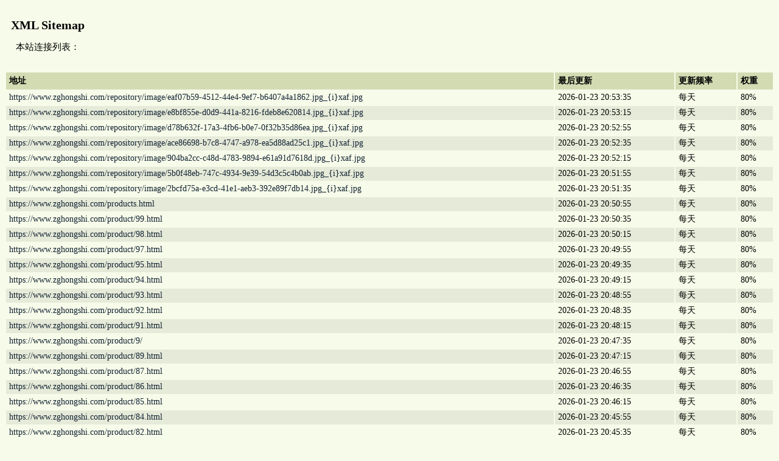

--- FILE ---
content_type: text/xml
request_url: https://www.zghongshi.com/sitemap.xml
body_size: 88484
content:
<?xml version="1.0" encoding="utf-8"?><?xml-stylesheet type="text/xsl" href="/data/plus/sitemap/sitemap.xsl"?>
			<urlset xmlns:xsi="http://www.w3.org/2001/XMLSchema-instance" xsi:schemaLocation="http://www.sitemaps.org/schemas/sitemap/0.9 http://www.sitemaps.org/schemas/sitemap/0.9/sitemap.xsd" xmlns="http://www.sitemaps.org/schemas/sitemap/0.9"><url>
				<loc>https://www.zghongshi.com/repository/image/eaf07b59-4512-44e4-9ef7-b6407a4a1862.jpg_{i}xaf.jpg</loc>
				<lastmod>2026-01-23 20:53:35</lastmod>
				<changefreq>daily</changefreq>
				<priority>0.8</priority>
			</url><url>
				<loc>https://www.zghongshi.com/repository/image/e8bf855e-d0d9-441a-8216-fdeb8e620814.jpg_{i}xaf.jpg</loc>
				<lastmod>2026-01-23 20:53:15</lastmod>
				<changefreq>daily</changefreq>
				<priority>0.8</priority>
			</url><url>
				<loc>https://www.zghongshi.com/repository/image/d78b632f-17a3-4fb6-b0e7-0f32b35d86ea.jpg_{i}xaf.jpg</loc>
				<lastmod>2026-01-23 20:52:55</lastmod>
				<changefreq>daily</changefreq>
				<priority>0.8</priority>
			</url><url>
				<loc>https://www.zghongshi.com/repository/image/ace86698-b7c8-4747-a978-ea5d88ad25c1.jpg_{i}xaf.jpg</loc>
				<lastmod>2026-01-23 20:52:35</lastmod>
				<changefreq>daily</changefreq>
				<priority>0.8</priority>
			</url><url>
				<loc>https://www.zghongshi.com/repository/image/904ba2cc-c48d-4783-9894-e61a91d7618d.jpg_{i}xaf.jpg</loc>
				<lastmod>2026-01-23 20:52:15</lastmod>
				<changefreq>daily</changefreq>
				<priority>0.8</priority>
			</url><url>
				<loc>https://www.zghongshi.com/repository/image/5b0f48eb-747c-4934-9e39-54d3c5c4b0ab.jpg_{i}xaf.jpg</loc>
				<lastmod>2026-01-23 20:51:55</lastmod>
				<changefreq>daily</changefreq>
				<priority>0.8</priority>
			</url><url>
				<loc>https://www.zghongshi.com/repository/image/2bcfd75a-e3cd-41e1-aeb3-392e89f7db14.jpg_{i}xaf.jpg</loc>
				<lastmod>2026-01-23 20:51:35</lastmod>
				<changefreq>daily</changefreq>
				<priority>0.8</priority>
			</url><url>
				<loc>https://www.zghongshi.com/products.html</loc>
				<lastmod>2026-01-23 20:50:55</lastmod>
				<changefreq>daily</changefreq>
				<priority>0.8</priority>
			</url><url>
				<loc>https://www.zghongshi.com/product/99.html</loc>
				<lastmod>2026-01-23 20:50:35</lastmod>
				<changefreq>daily</changefreq>
				<priority>0.8</priority>
			</url><url>
				<loc>https://www.zghongshi.com/product/98.html</loc>
				<lastmod>2026-01-23 20:50:15</lastmod>
				<changefreq>daily</changefreq>
				<priority>0.8</priority>
			</url><url>
				<loc>https://www.zghongshi.com/product/97.html</loc>
				<lastmod>2026-01-23 20:49:55</lastmod>
				<changefreq>daily</changefreq>
				<priority>0.8</priority>
			</url><url>
				<loc>https://www.zghongshi.com/product/95.html</loc>
				<lastmod>2026-01-23 20:49:35</lastmod>
				<changefreq>daily</changefreq>
				<priority>0.8</priority>
			</url><url>
				<loc>https://www.zghongshi.com/product/94.html</loc>
				<lastmod>2026-01-23 20:49:15</lastmod>
				<changefreq>daily</changefreq>
				<priority>0.8</priority>
			</url><url>
				<loc>https://www.zghongshi.com/product/93.html</loc>
				<lastmod>2026-01-23 20:48:55</lastmod>
				<changefreq>daily</changefreq>
				<priority>0.8</priority>
			</url><url>
				<loc>https://www.zghongshi.com/product/92.html</loc>
				<lastmod>2026-01-23 20:48:35</lastmod>
				<changefreq>daily</changefreq>
				<priority>0.8</priority>
			</url><url>
				<loc>https://www.zghongshi.com/product/91.html</loc>
				<lastmod>2026-01-23 20:48:15</lastmod>
				<changefreq>daily</changefreq>
				<priority>0.8</priority>
			</url><url>
				<loc>https://www.zghongshi.com/product/9/</loc>
				<lastmod>2026-01-23 20:47:35</lastmod>
				<changefreq>daily</changefreq>
				<priority>0.8</priority>
			</url><url>
				<loc>https://www.zghongshi.com/product/89.html</loc>
				<lastmod>2026-01-23 20:47:15</lastmod>
				<changefreq>daily</changefreq>
				<priority>0.8</priority>
			</url><url>
				<loc>https://www.zghongshi.com/product/87.html</loc>
				<lastmod>2026-01-23 20:46:55</lastmod>
				<changefreq>daily</changefreq>
				<priority>0.8</priority>
			</url><url>
				<loc>https://www.zghongshi.com/product/86.html</loc>
				<lastmod>2026-01-23 20:46:35</lastmod>
				<changefreq>daily</changefreq>
				<priority>0.8</priority>
			</url><url>
				<loc>https://www.zghongshi.com/product/85.html</loc>
				<lastmod>2026-01-23 20:46:15</lastmod>
				<changefreq>daily</changefreq>
				<priority>0.8</priority>
			</url><url>
				<loc>https://www.zghongshi.com/product/84.html</loc>
				<lastmod>2026-01-23 20:45:55</lastmod>
				<changefreq>daily</changefreq>
				<priority>0.8</priority>
			</url><url>
				<loc>https://www.zghongshi.com/product/82.html</loc>
				<lastmod>2026-01-23 20:45:35</lastmod>
				<changefreq>daily</changefreq>
				<priority>0.8</priority>
			</url><url>
				<loc>https://www.zghongshi.com/product/81.html</loc>
				<lastmod>2026-01-23 20:45:15</lastmod>
				<changefreq>daily</changefreq>
				<priority>0.8</priority>
			</url><url>
				<loc>https://www.zghongshi.com/product/8/</loc>
				<lastmod>2026-01-23 20:44:35</lastmod>
				<changefreq>daily</changefreq>
				<priority>0.8</priority>
			</url><url>
				<loc>https://www.zghongshi.com/product/79.html</loc>
				<lastmod>2026-01-23 20:44:15</lastmod>
				<changefreq>daily</changefreq>
				<priority>0.8</priority>
			</url><url>
				<loc>https://www.zghongshi.com/product/77.html</loc>
				<lastmod>2026-01-23 20:43:55</lastmod>
				<changefreq>daily</changefreq>
				<priority>0.8</priority>
			</url><url>
				<loc>https://www.zghongshi.com/product/76.html</loc>
				<lastmod>2026-01-23 20:43:35</lastmod>
				<changefreq>daily</changefreq>
				<priority>0.8</priority>
			</url><url>
				<loc>https://www.zghongshi.com/product/74.html</loc>
				<lastmod>2026-01-23 20:43:15</lastmod>
				<changefreq>daily</changefreq>
				<priority>0.8</priority>
			</url><url>
				<loc>https://www.zghongshi.com/product/73.html</loc>
				<lastmod>2026-01-23 20:42:55</lastmod>
				<changefreq>daily</changefreq>
				<priority>0.8</priority>
			</url><url>
				<loc>https://www.zghongshi.com/product/72.html</loc>
				<lastmod>2026-01-23 20:42:35</lastmod>
				<changefreq>daily</changefreq>
				<priority>0.8</priority>
			</url><url>
				<loc>https://www.zghongshi.com/product/71.html</loc>
				<lastmod>2026-01-23 20:42:15</lastmod>
				<changefreq>daily</changefreq>
				<priority>0.8</priority>
			</url><url>
				<loc>https://www.zghongshi.com/product/70.html</loc>
				<lastmod>2026-01-23 20:41:55</lastmod>
				<changefreq>daily</changefreq>
				<priority>0.8</priority>
			</url><url>
				<loc>https://www.zghongshi.com/product/7/</loc>
				<lastmod>2026-01-23 20:41:15</lastmod>
				<changefreq>daily</changefreq>
				<priority>0.8</priority>
			</url><url>
				<loc>https://www.zghongshi.com/product/69.html</loc>
				<lastmod>2026-01-23 20:40:55</lastmod>
				<changefreq>daily</changefreq>
				<priority>0.8</priority>
			</url><url>
				<loc>https://www.zghongshi.com/product/68.html</loc>
				<lastmod>2026-01-23 20:40:35</lastmod>
				<changefreq>daily</changefreq>
				<priority>0.8</priority>
			</url><url>
				<loc>https://www.zghongshi.com/product/67.html</loc>
				<lastmod>2026-01-23 20:40:15</lastmod>
				<changefreq>daily</changefreq>
				<priority>0.8</priority>
			</url><url>
				<loc>https://www.zghongshi.com/product/66.html</loc>
				<lastmod>2026-01-23 20:39:55</lastmod>
				<changefreq>daily</changefreq>
				<priority>0.8</priority>
			</url><url>
				<loc>https://www.zghongshi.com/product/65.html</loc>
				<lastmod>2026-01-23 20:39:35</lastmod>
				<changefreq>daily</changefreq>
				<priority>0.8</priority>
			</url><url>
				<loc>https://www.zghongshi.com/product/64.html</loc>
				<lastmod>2026-01-23 20:39:15</lastmod>
				<changefreq>daily</changefreq>
				<priority>0.8</priority>
			</url><url>
				<loc>https://www.zghongshi.com/product/63.html</loc>
				<lastmod>2026-01-23 20:38:55</lastmod>
				<changefreq>daily</changefreq>
				<priority>0.8</priority>
			</url><url>
				<loc>https://www.zghongshi.com/product/6/</loc>
				<lastmod>2026-01-23 20:38:15</lastmod>
				<changefreq>daily</changefreq>
				<priority>0.8</priority>
			</url><url>
				<loc>https://www.zghongshi.com/product/5/</loc>
				<lastmod>2026-01-23 20:37:35</lastmod>
				<changefreq>daily</changefreq>
				<priority>0.8</priority>
			</url><url>
				<loc>https://www.zghongshi.com/product/278.html</loc>
				<lastmod>2026-01-23 20:37:15</lastmod>
				<changefreq>daily</changefreq>
				<priority>0.8</priority>
			</url><url>
				<loc>https://www.zghongshi.com/product/277.html</loc>
				<lastmod>2026-01-23 20:36:55</lastmod>
				<changefreq>daily</changefreq>
				<priority>0.8</priority>
			</url><url>
				<loc>https://www.zghongshi.com/product/276.html</loc>
				<lastmod>2026-01-23 20:36:35</lastmod>
				<changefreq>daily</changefreq>
				<priority>0.8</priority>
			</url><url>
				<loc>https://www.zghongshi.com/product/275.html</loc>
				<lastmod>2026-01-23 20:36:15</lastmod>
				<changefreq>daily</changefreq>
				<priority>0.8</priority>
			</url><url>
				<loc>https://www.zghongshi.com/product/274.html</loc>
				<lastmod>2026-01-23 20:35:55</lastmod>
				<changefreq>daily</changefreq>
				<priority>0.8</priority>
			</url><url>
				<loc>https://www.zghongshi.com/product/273.html</loc>
				<lastmod>2026-01-23 20:35:35</lastmod>
				<changefreq>daily</changefreq>
				<priority>0.8</priority>
			</url><url>
				<loc>https://www.zghongshi.com/product/272.html</loc>
				<lastmod>2026-01-23 20:35:15</lastmod>
				<changefreq>daily</changefreq>
				<priority>0.8</priority>
			</url><url>
				<loc>https://www.zghongshi.com/product/271.html</loc>
				<lastmod>2026-01-23 20:34:55</lastmod>
				<changefreq>daily</changefreq>
				<priority>0.8</priority>
			</url><url>
				<loc>https://www.zghongshi.com/product/270.html</loc>
				<lastmod>2026-01-23 20:34:35</lastmod>
				<changefreq>daily</changefreq>
				<priority>0.8</priority>
			</url><url>
				<loc>https://www.zghongshi.com/product/267.html</loc>
				<lastmod>2026-01-23 20:34:15</lastmod>
				<changefreq>daily</changefreq>
				<priority>0.8</priority>
			</url><url>
				<loc>https://www.zghongshi.com/product/266.html</loc>
				<lastmod>2026-01-23 20:33:55</lastmod>
				<changefreq>daily</changefreq>
				<priority>0.8</priority>
			</url><url>
				<loc>https://www.zghongshi.com/product/265.html</loc>
				<lastmod>2026-01-23 20:33:35</lastmod>
				<changefreq>daily</changefreq>
				<priority>0.8</priority>
			</url><url>
				<loc>https://www.zghongshi.com/product/264.html</loc>
				<lastmod>2026-01-23 20:33:15</lastmod>
				<changefreq>daily</changefreq>
				<priority>0.8</priority>
			</url><url>
				<loc>https://www.zghongshi.com/product/263.html</loc>
				<lastmod>2026-01-23 20:32:55</lastmod>
				<changefreq>daily</changefreq>
				<priority>0.8</priority>
			</url><url>
				<loc>https://www.zghongshi.com/product/262.html</loc>
				<lastmod>2026-01-23 20:32:35</lastmod>
				<changefreq>daily</changefreq>
				<priority>0.8</priority>
			</url><url>
				<loc>https://www.zghongshi.com/product/261.html</loc>
				<lastmod>2026-01-23 20:32:15</lastmod>
				<changefreq>daily</changefreq>
				<priority>0.8</priority>
			</url><url>
				<loc>https://www.zghongshi.com/product/260.html</loc>
				<lastmod>2026-01-23 20:31:55</lastmod>
				<changefreq>daily</changefreq>
				<priority>0.8</priority>
			</url><url>
				<loc>https://www.zghongshi.com/product/259.html</loc>
				<lastmod>2026-01-23 20:31:35</lastmod>
				<changefreq>daily</changefreq>
				<priority>0.8</priority>
			</url><url>
				<loc>https://www.zghongshi.com/product/258.html</loc>
				<lastmod>2026-01-23 20:31:15</lastmod>
				<changefreq>daily</changefreq>
				<priority>0.8</priority>
			</url><url>
				<loc>https://www.zghongshi.com/product/257.html</loc>
				<lastmod>2026-01-23 20:30:55</lastmod>
				<changefreq>daily</changefreq>
				<priority>0.8</priority>
			</url><url>
				<loc>https://www.zghongshi.com/product/256.html</loc>
				<lastmod>2026-01-23 20:30:35</lastmod>
				<changefreq>daily</changefreq>
				<priority>0.8</priority>
			</url><url>
				<loc>https://www.zghongshi.com/product/255.html</loc>
				<lastmod>2026-01-23 20:30:15</lastmod>
				<changefreq>daily</changefreq>
				<priority>0.8</priority>
			</url><url>
				<loc>https://www.zghongshi.com/product/254.html</loc>
				<lastmod>2026-01-23 20:29:55</lastmod>
				<changefreq>daily</changefreq>
				<priority>0.8</priority>
			</url><url>
				<loc>https://www.zghongshi.com/product/253.html</loc>
				<lastmod>2026-01-23 20:29:35</lastmod>
				<changefreq>daily</changefreq>
				<priority>0.8</priority>
			</url><url>
				<loc>https://www.zghongshi.com/product/252.html</loc>
				<lastmod>2026-01-23 20:29:15</lastmod>
				<changefreq>daily</changefreq>
				<priority>0.8</priority>
			</url><url>
				<loc>https://www.zghongshi.com/product/251.html</loc>
				<lastmod>2026-01-23 20:28:55</lastmod>
				<changefreq>daily</changefreq>
				<priority>0.8</priority>
			</url><url>
				<loc>https://www.zghongshi.com/product/249.html</loc>
				<lastmod>2026-01-23 20:28:35</lastmod>
				<changefreq>daily</changefreq>
				<priority>0.8</priority>
			</url><url>
				<loc>https://www.zghongshi.com/product/248.html</loc>
				<lastmod>2026-01-23 20:28:15</lastmod>
				<changefreq>daily</changefreq>
				<priority>0.8</priority>
			</url><url>
				<loc>https://www.zghongshi.com/product/247.html</loc>
				<lastmod>2026-01-23 20:27:55</lastmod>
				<changefreq>daily</changefreq>
				<priority>0.8</priority>
			</url><url>
				<loc>https://www.zghongshi.com/product/246.html</loc>
				<lastmod>2026-01-23 20:27:35</lastmod>
				<changefreq>daily</changefreq>
				<priority>0.8</priority>
			</url><url>
				<loc>https://www.zghongshi.com/product/245.html</loc>
				<lastmod>2026-01-23 20:27:15</lastmod>
				<changefreq>daily</changefreq>
				<priority>0.8</priority>
			</url><url>
				<loc>https://www.zghongshi.com/product/244.html</loc>
				<lastmod>2026-01-23 20:26:55</lastmod>
				<changefreq>daily</changefreq>
				<priority>0.8</priority>
			</url><url>
				<loc>https://www.zghongshi.com/product/243.html</loc>
				<lastmod>2026-01-23 20:26:35</lastmod>
				<changefreq>daily</changefreq>
				<priority>0.8</priority>
			</url><url>
				<loc>https://www.zghongshi.com/product/242.html</loc>
				<lastmod>2026-01-23 20:26:15</lastmod>
				<changefreq>daily</changefreq>
				<priority>0.8</priority>
			</url><url>
				<loc>https://www.zghongshi.com/product/241.html</loc>
				<lastmod>2026-01-23 20:25:55</lastmod>
				<changefreq>daily</changefreq>
				<priority>0.8</priority>
			</url><url>
				<loc>https://www.zghongshi.com/product/240.html</loc>
				<lastmod>2026-01-23 20:25:35</lastmod>
				<changefreq>daily</changefreq>
				<priority>0.8</priority>
			</url><url>
				<loc>https://www.zghongshi.com/product/239.html</loc>
				<lastmod>2026-01-23 20:25:15</lastmod>
				<changefreq>daily</changefreq>
				<priority>0.8</priority>
			</url><url>
				<loc>https://www.zghongshi.com/product/237.html</loc>
				<lastmod>2026-01-23 20:24:55</lastmod>
				<changefreq>daily</changefreq>
				<priority>0.8</priority>
			</url><url>
				<loc>https://www.zghongshi.com/product/236.html</loc>
				<lastmod>2026-01-23 20:24:35</lastmod>
				<changefreq>daily</changefreq>
				<priority>0.8</priority>
			</url><url>
				<loc>https://www.zghongshi.com/product/235.html</loc>
				<lastmod>2026-01-23 20:24:15</lastmod>
				<changefreq>daily</changefreq>
				<priority>0.8</priority>
			</url><url>
				<loc>https://www.zghongshi.com/product/234.html</loc>
				<lastmod>2026-01-23 20:23:55</lastmod>
				<changefreq>daily</changefreq>
				<priority>0.8</priority>
			</url><url>
				<loc>https://www.zghongshi.com/product/233.html</loc>
				<lastmod>2026-01-23 20:23:35</lastmod>
				<changefreq>daily</changefreq>
				<priority>0.8</priority>
			</url><url>
				<loc>https://www.zghongshi.com/product/232.html</loc>
				<lastmod>2026-01-23 20:23:15</lastmod>
				<changefreq>daily</changefreq>
				<priority>0.8</priority>
			</url><url>
				<loc>https://www.zghongshi.com/product/231.html</loc>
				<lastmod>2026-01-23 20:22:55</lastmod>
				<changefreq>daily</changefreq>
				<priority>0.8</priority>
			</url><url>
				<loc>https://www.zghongshi.com/product/230.html</loc>
				<lastmod>2026-01-23 20:22:35</lastmod>
				<changefreq>daily</changefreq>
				<priority>0.8</priority>
			</url><url>
				<loc>https://www.zghongshi.com/product/229.html</loc>
				<lastmod>2026-01-23 20:22:15</lastmod>
				<changefreq>daily</changefreq>
				<priority>0.8</priority>
			</url><url>
				<loc>https://www.zghongshi.com/product/228.html</loc>
				<lastmod>2026-01-23 20:21:55</lastmod>
				<changefreq>daily</changefreq>
				<priority>0.8</priority>
			</url><url>
				<loc>https://www.zghongshi.com/product/227.html</loc>
				<lastmod>2026-01-23 20:21:35</lastmod>
				<changefreq>daily</changefreq>
				<priority>0.8</priority>
			</url><url>
				<loc>https://www.zghongshi.com/product/226.html</loc>
				<lastmod>2026-01-23 20:21:15</lastmod>
				<changefreq>daily</changefreq>
				<priority>0.8</priority>
			</url><url>
				<loc>https://www.zghongshi.com/product/225.html</loc>
				<lastmod>2026-01-23 20:20:55</lastmod>
				<changefreq>daily</changefreq>
				<priority>0.8</priority>
			</url><url>
				<loc>https://www.zghongshi.com/product/224.html</loc>
				<lastmod>2026-01-23 20:20:35</lastmod>
				<changefreq>daily</changefreq>
				<priority>0.8</priority>
			</url><url>
				<loc>https://www.zghongshi.com/product/223.html</loc>
				<lastmod>2026-01-23 20:20:15</lastmod>
				<changefreq>daily</changefreq>
				<priority>0.8</priority>
			</url><url>
				<loc>https://www.zghongshi.com/product/222.html</loc>
				<lastmod>2026-01-23 20:19:55</lastmod>
				<changefreq>daily</changefreq>
				<priority>0.8</priority>
			</url><url>
				<loc>https://www.zghongshi.com/product/221.html</loc>
				<lastmod>2026-01-23 20:19:35</lastmod>
				<changefreq>daily</changefreq>
				<priority>0.8</priority>
			</url><url>
				<loc>https://www.zghongshi.com/product/216.html</loc>
				<lastmod>2026-01-23 20:19:15</lastmod>
				<changefreq>daily</changefreq>
				<priority>0.8</priority>
			</url><url>
				<loc>https://www.zghongshi.com/product/214.html</loc>
				<lastmod>2026-01-23 20:18:55</lastmod>
				<changefreq>daily</changefreq>
				<priority>0.8</priority>
			</url><url>
				<loc>https://www.zghongshi.com/product/213.html</loc>
				<lastmod>2026-01-23 20:18:35</lastmod>
				<changefreq>daily</changefreq>
				<priority>0.8</priority>
			</url><url>
				<loc>https://www.zghongshi.com/product/212.html</loc>
				<lastmod>2026-01-23 20:18:15</lastmod>
				<changefreq>daily</changefreq>
				<priority>0.8</priority>
			</url><url>
				<loc>https://www.zghongshi.com/product/211.html</loc>
				<lastmod>2026-01-23 20:17:55</lastmod>
				<changefreq>daily</changefreq>
				<priority>0.8</priority>
			</url><url>
				<loc>https://www.zghongshi.com/product/210.html</loc>
				<lastmod>2026-01-23 20:17:35</lastmod>
				<changefreq>daily</changefreq>
				<priority>0.8</priority>
			</url><url>
				<loc>https://www.zghongshi.com/product/208.html</loc>
				<lastmod>2026-01-23 20:17:15</lastmod>
				<changefreq>daily</changefreq>
				<priority>0.8</priority>
			</url><url>
				<loc>https://www.zghongshi.com/product/206.html</loc>
				<lastmod>2026-01-23 20:16:55</lastmod>
				<changefreq>daily</changefreq>
				<priority>0.8</priority>
			</url><url>
				<loc>https://www.zghongshi.com/product/202.html</loc>
				<lastmod>2026-01-23 20:16:35</lastmod>
				<changefreq>daily</changefreq>
				<priority>0.8</priority>
			</url><url>
				<loc>https://www.zghongshi.com/product/201.html</loc>
				<lastmod>2026-01-23 20:16:15</lastmod>
				<changefreq>daily</changefreq>
				<priority>0.8</priority>
			</url><url>
				<loc>https://www.zghongshi.com/product/200.html</loc>
				<lastmod>2026-01-23 20:15:55</lastmod>
				<changefreq>daily</changefreq>
				<priority>0.8</priority>
			</url><url>
				<loc>https://www.zghongshi.com/product/199.html</loc>
				<lastmod>2026-01-23 20:15:35</lastmod>
				<changefreq>daily</changefreq>
				<priority>0.8</priority>
			</url><url>
				<loc>https://www.zghongshi.com/product/198.html</loc>
				<lastmod>2026-01-23 20:15:15</lastmod>
				<changefreq>daily</changefreq>
				<priority>0.8</priority>
			</url><url>
				<loc>https://www.zghongshi.com/product/197.html</loc>
				<lastmod>2026-01-23 20:14:55</lastmod>
				<changefreq>daily</changefreq>
				<priority>0.8</priority>
			</url><url>
				<loc>https://www.zghongshi.com/product/196.html</loc>
				<lastmod>2026-01-23 20:14:35</lastmod>
				<changefreq>daily</changefreq>
				<priority>0.8</priority>
			</url><url>
				<loc>https://www.zghongshi.com/product/195.html</loc>
				<lastmod>2026-01-23 20:14:15</lastmod>
				<changefreq>daily</changefreq>
				<priority>0.8</priority>
			</url><url>
				<loc>https://www.zghongshi.com/product/193.html</loc>
				<lastmod>2026-01-23 20:13:55</lastmod>
				<changefreq>daily</changefreq>
				<priority>0.8</priority>
			</url><url>
				<loc>https://www.zghongshi.com/product/192.html</loc>
				<lastmod>2026-01-23 20:13:35</lastmod>
				<changefreq>daily</changefreq>
				<priority>0.8</priority>
			</url><url>
				<loc>https://www.zghongshi.com/product/191.html</loc>
				<lastmod>2026-01-23 20:13:15</lastmod>
				<changefreq>daily</changefreq>
				<priority>0.8</priority>
			</url><url>
				<loc>https://www.zghongshi.com/product/190.html</loc>
				<lastmod>2026-01-23 20:12:55</lastmod>
				<changefreq>daily</changefreq>
				<priority>0.8</priority>
			</url><url>
				<loc>https://www.zghongshi.com/product/19/</loc>
				<lastmod>2026-01-23 20:12:15</lastmod>
				<changefreq>daily</changefreq>
				<priority>0.8</priority>
			</url><url>
				<loc>https://www.zghongshi.com/product/189.html</loc>
				<lastmod>2026-01-23 20:11:55</lastmod>
				<changefreq>daily</changefreq>
				<priority>0.8</priority>
			</url><url>
				<loc>https://www.zghongshi.com/product/187.html</loc>
				<lastmod>2026-01-23 20:11:35</lastmod>
				<changefreq>daily</changefreq>
				<priority>0.8</priority>
			</url><url>
				<loc>https://www.zghongshi.com/product/186.html</loc>
				<lastmod>2026-01-23 20:11:15</lastmod>
				<changefreq>daily</changefreq>
				<priority>0.8</priority>
			</url><url>
				<loc>https://www.zghongshi.com/product/185.html</loc>
				<lastmod>2026-01-23 20:10:55</lastmod>
				<changefreq>daily</changefreq>
				<priority>0.8</priority>
			</url><url>
				<loc>https://www.zghongshi.com/product/184.html</loc>
				<lastmod>2026-01-23 20:10:35</lastmod>
				<changefreq>daily</changefreq>
				<priority>0.8</priority>
			</url><url>
				<loc>https://www.zghongshi.com/product/183.html</loc>
				<lastmod>2026-01-23 20:10:15</lastmod>
				<changefreq>daily</changefreq>
				<priority>0.8</priority>
			</url><url>
				<loc>https://www.zghongshi.com/product/182.html</loc>
				<lastmod>2026-01-23 20:09:55</lastmod>
				<changefreq>daily</changefreq>
				<priority>0.8</priority>
			</url><url>
				<loc>https://www.zghongshi.com/product/181.html</loc>
				<lastmod>2026-01-23 20:09:35</lastmod>
				<changefreq>daily</changefreq>
				<priority>0.8</priority>
			</url><url>
				<loc>https://www.zghongshi.com/product/180.html</loc>
				<lastmod>2026-01-23 20:09:15</lastmod>
				<changefreq>daily</changefreq>
				<priority>0.8</priority>
			</url><url>
				<loc>https://www.zghongshi.com/product/18/</loc>
				<lastmod>2026-01-23 20:08:35</lastmod>
				<changefreq>daily</changefreq>
				<priority>0.8</priority>
			</url><url>
				<loc>https://www.zghongshi.com/product/179.html</loc>
				<lastmod>2026-01-23 20:08:15</lastmod>
				<changefreq>daily</changefreq>
				<priority>0.8</priority>
			</url><url>
				<loc>https://www.zghongshi.com/product/178.html</loc>
				<lastmod>2026-01-23 20:07:55</lastmod>
				<changefreq>daily</changefreq>
				<priority>0.8</priority>
			</url><url>
				<loc>https://www.zghongshi.com/product/176.html</loc>
				<lastmod>2026-01-23 20:07:35</lastmod>
				<changefreq>daily</changefreq>
				<priority>0.8</priority>
			</url><url>
				<loc>https://www.zghongshi.com/product/175.html</loc>
				<lastmod>2026-01-23 20:07:15</lastmod>
				<changefreq>daily</changefreq>
				<priority>0.8</priority>
			</url><url>
				<loc>https://www.zghongshi.com/product/174.html</loc>
				<lastmod>2026-01-23 20:06:55</lastmod>
				<changefreq>daily</changefreq>
				<priority>0.8</priority>
			</url><url>
				<loc>https://www.zghongshi.com/product/173.html</loc>
				<lastmod>2026-01-23 20:06:35</lastmod>
				<changefreq>daily</changefreq>
				<priority>0.8</priority>
			</url><url>
				<loc>https://www.zghongshi.com/product/172.html</loc>
				<lastmod>2026-01-23 20:06:15</lastmod>
				<changefreq>daily</changefreq>
				<priority>0.8</priority>
			</url><url>
				<loc>https://www.zghongshi.com/product/171.html</loc>
				<lastmod>2026-01-23 20:05:55</lastmod>
				<changefreq>daily</changefreq>
				<priority>0.8</priority>
			</url><url>
				<loc>https://www.zghongshi.com/product/170.html</loc>
				<lastmod>2026-01-23 20:05:35</lastmod>
				<changefreq>daily</changefreq>
				<priority>0.8</priority>
			</url><url>
				<loc>https://www.zghongshi.com/product/17/</loc>
				<lastmod>2026-01-23 20:04:55</lastmod>
				<changefreq>daily</changefreq>
				<priority>0.8</priority>
			</url><url>
				<loc>https://www.zghongshi.com/product/169.html</loc>
				<lastmod>2026-01-23 20:04:35</lastmod>
				<changefreq>daily</changefreq>
				<priority>0.8</priority>
			</url><url>
				<loc>https://www.zghongshi.com/product/168.html</loc>
				<lastmod>2026-01-23 20:04:15</lastmod>
				<changefreq>daily</changefreq>
				<priority>0.8</priority>
			</url><url>
				<loc>https://www.zghongshi.com/product/167.html</loc>
				<lastmod>2026-01-23 20:03:55</lastmod>
				<changefreq>daily</changefreq>
				<priority>0.8</priority>
			</url><url>
				<loc>https://www.zghongshi.com/product/166.html</loc>
				<lastmod>2026-01-23 20:03:35</lastmod>
				<changefreq>daily</changefreq>
				<priority>0.8</priority>
			</url><url>
				<loc>https://www.zghongshi.com/product/165.html</loc>
				<lastmod>2026-01-23 20:03:15</lastmod>
				<changefreq>daily</changefreq>
				<priority>0.8</priority>
			</url><url>
				<loc>https://www.zghongshi.com/product/164.html</loc>
				<lastmod>2026-01-23 20:02:55</lastmod>
				<changefreq>daily</changefreq>
				<priority>0.8</priority>
			</url><url>
				<loc>https://www.zghongshi.com/product/163.html</loc>
				<lastmod>2026-01-23 20:02:35</lastmod>
				<changefreq>daily</changefreq>
				<priority>0.8</priority>
			</url><url>
				<loc>https://www.zghongshi.com/product/162.html</loc>
				<lastmod>2026-01-23 20:02:15</lastmod>
				<changefreq>daily</changefreq>
				<priority>0.8</priority>
			</url><url>
				<loc>https://www.zghongshi.com/product/161.html</loc>
				<lastmod>2026-01-23 20:01:55</lastmod>
				<changefreq>daily</changefreq>
				<priority>0.8</priority>
			</url><url>
				<loc>https://www.zghongshi.com/product/16/</loc>
				<lastmod>2026-01-23 20:01:15</lastmod>
				<changefreq>daily</changefreq>
				<priority>0.8</priority>
			</url><url>
				<loc>https://www.zghongshi.com/product/159.html</loc>
				<lastmod>2026-01-23 20:00:55</lastmod>
				<changefreq>daily</changefreq>
				<priority>0.8</priority>
			</url><url>
				<loc>https://www.zghongshi.com/product/158.html</loc>
				<lastmod>2026-01-23 20:00:35</lastmod>
				<changefreq>daily</changefreq>
				<priority>0.8</priority>
			</url><url>
				<loc>https://www.zghongshi.com/product/157.html</loc>
				<lastmod>2026-01-23 20:00:15</lastmod>
				<changefreq>daily</changefreq>
				<priority>0.8</priority>
			</url><url>
				<loc>https://www.zghongshi.com/product/156.html</loc>
				<lastmod>2026-01-23 19:59:55</lastmod>
				<changefreq>daily</changefreq>
				<priority>0.8</priority>
			</url><url>
				<loc>https://www.zghongshi.com/product/155.html</loc>
				<lastmod>2026-01-23 19:59:35</lastmod>
				<changefreq>daily</changefreq>
				<priority>0.8</priority>
			</url><url>
				<loc>https://www.zghongshi.com/product/153.html</loc>
				<lastmod>2026-01-23 19:59:15</lastmod>
				<changefreq>daily</changefreq>
				<priority>0.8</priority>
			</url><url>
				<loc>https://www.zghongshi.com/product/152.html</loc>
				<lastmod>2026-01-23 19:58:55</lastmod>
				<changefreq>daily</changefreq>
				<priority>0.8</priority>
			</url><url>
				<loc>https://www.zghongshi.com/product/151.html</loc>
				<lastmod>2026-01-23 19:58:35</lastmod>
				<changefreq>daily</changefreq>
				<priority>0.8</priority>
			</url><url>
				<loc>https://www.zghongshi.com/product/150.html</loc>
				<lastmod>2026-01-23 19:58:15</lastmod>
				<changefreq>daily</changefreq>
				<priority>0.8</priority>
			</url><url>
				<loc>https://www.zghongshi.com/product/15/</loc>
				<lastmod>2026-01-23 19:57:35</lastmod>
				<changefreq>daily</changefreq>
				<priority>0.8</priority>
			</url><url>
				<loc>https://www.zghongshi.com/product/149.html</loc>
				<lastmod>2026-01-23 19:57:15</lastmod>
				<changefreq>daily</changefreq>
				<priority>0.8</priority>
			</url><url>
				<loc>https://www.zghongshi.com/product/148.html</loc>
				<lastmod>2026-01-23 19:56:55</lastmod>
				<changefreq>daily</changefreq>
				<priority>0.8</priority>
			</url><url>
				<loc>https://www.zghongshi.com/product/147.html</loc>
				<lastmod>2026-01-23 19:56:35</lastmod>
				<changefreq>daily</changefreq>
				<priority>0.8</priority>
			</url><url>
				<loc>https://www.zghongshi.com/product/146.html</loc>
				<lastmod>2026-01-23 19:56:15</lastmod>
				<changefreq>daily</changefreq>
				<priority>0.8</priority>
			</url><url>
				<loc>https://www.zghongshi.com/product/145.html</loc>
				<lastmod>2026-01-23 19:55:55</lastmod>
				<changefreq>daily</changefreq>
				<priority>0.8</priority>
			</url><url>
				<loc>https://www.zghongshi.com/product/144.html</loc>
				<lastmod>2026-01-23 19:55:35</lastmod>
				<changefreq>daily</changefreq>
				<priority>0.8</priority>
			</url><url>
				<loc>https://www.zghongshi.com/product/143.html</loc>
				<lastmod>2026-01-23 19:55:15</lastmod>
				<changefreq>daily</changefreq>
				<priority>0.8</priority>
			</url><url>
				<loc>https://www.zghongshi.com/product/142.html</loc>
				<lastmod>2026-01-23 19:54:55</lastmod>
				<changefreq>daily</changefreq>
				<priority>0.8</priority>
			</url><url>
				<loc>https://www.zghongshi.com/product/141.html</loc>
				<lastmod>2026-01-23 19:54:35</lastmod>
				<changefreq>daily</changefreq>
				<priority>0.8</priority>
			</url><url>
				<loc>https://www.zghongshi.com/product/140.html</loc>
				<lastmod>2026-01-23 19:54:15</lastmod>
				<changefreq>daily</changefreq>
				<priority>0.8</priority>
			</url><url>
				<loc>https://www.zghongshi.com/product/139.html</loc>
				<lastmod>2026-01-23 19:53:55</lastmod>
				<changefreq>daily</changefreq>
				<priority>0.8</priority>
			</url><url>
				<loc>https://www.zghongshi.com/product/138.html</loc>
				<lastmod>2026-01-23 19:53:35</lastmod>
				<changefreq>daily</changefreq>
				<priority>0.8</priority>
			</url><url>
				<loc>https://www.zghongshi.com/product/137.html</loc>
				<lastmod>2026-01-23 19:53:15</lastmod>
				<changefreq>daily</changefreq>
				<priority>0.8</priority>
			</url><url>
				<loc>https://www.zghongshi.com/product/136.html</loc>
				<lastmod>2026-01-23 19:52:55</lastmod>
				<changefreq>daily</changefreq>
				<priority>0.8</priority>
			</url><url>
				<loc>https://www.zghongshi.com/product/135.html</loc>
				<lastmod>2026-01-23 19:52:35</lastmod>
				<changefreq>daily</changefreq>
				<priority>0.8</priority>
			</url><url>
				<loc>https://www.zghongshi.com/product/134.html</loc>
				<lastmod>2026-01-23 19:52:15</lastmod>
				<changefreq>daily</changefreq>
				<priority>0.8</priority>
			</url><url>
				<loc>https://www.zghongshi.com/product/133.html</loc>
				<lastmod>2026-01-23 19:51:55</lastmod>
				<changefreq>daily</changefreq>
				<priority>0.8</priority>
			</url><url>
				<loc>https://www.zghongshi.com/product/132.html</loc>
				<lastmod>2026-01-23 19:51:35</lastmod>
				<changefreq>daily</changefreq>
				<priority>0.8</priority>
			</url><url>
				<loc>https://www.zghongshi.com/product/131.html</loc>
				<lastmod>2026-01-23 19:51:15</lastmod>
				<changefreq>daily</changefreq>
				<priority>0.8</priority>
			</url><url>
				<loc>https://www.zghongshi.com/product/130.html</loc>
				<lastmod>2026-01-23 19:50:55</lastmod>
				<changefreq>daily</changefreq>
				<priority>0.8</priority>
			</url><url>
				<loc>https://www.zghongshi.com/product/13/</loc>
				<lastmod>2026-01-23 19:50:35</lastmod>
				<changefreq>daily</changefreq>
				<priority>0.8</priority>
			</url><url>
				<loc>https://www.zghongshi.com/product/128.html</loc>
				<lastmod>2026-01-23 19:50:15</lastmod>
				<changefreq>daily</changefreq>
				<priority>0.8</priority>
			</url><url>
				<loc>https://www.zghongshi.com/product/127.html</loc>
				<lastmod>2026-01-23 19:49:55</lastmod>
				<changefreq>daily</changefreq>
				<priority>0.8</priority>
			</url><url>
				<loc>https://www.zghongshi.com/product/126.html</loc>
				<lastmod>2026-01-23 19:49:35</lastmod>
				<changefreq>daily</changefreq>
				<priority>0.8</priority>
			</url><url>
				<loc>https://www.zghongshi.com/product/125.html</loc>
				<lastmod>2026-01-23 19:49:15</lastmod>
				<changefreq>daily</changefreq>
				<priority>0.8</priority>
			</url><url>
				<loc>https://www.zghongshi.com/product/124.html</loc>
				<lastmod>2026-01-23 19:48:55</lastmod>
				<changefreq>daily</changefreq>
				<priority>0.8</priority>
			</url><url>
				<loc>https://www.zghongshi.com/product/123.html</loc>
				<lastmod>2026-01-23 19:48:35</lastmod>
				<changefreq>daily</changefreq>
				<priority>0.8</priority>
			</url><url>
				<loc>https://www.zghongshi.com/product/122.html</loc>
				<lastmod>2026-01-23 19:48:15</lastmod>
				<changefreq>daily</changefreq>
				<priority>0.8</priority>
			</url><url>
				<loc>https://www.zghongshi.com/product/121.html</loc>
				<lastmod>2026-01-23 19:47:55</lastmod>
				<changefreq>daily</changefreq>
				<priority>0.8</priority>
			</url><url>
				<loc>https://www.zghongshi.com/product/120.html</loc>
				<lastmod>2026-01-23 19:47:35</lastmod>
				<changefreq>daily</changefreq>
				<priority>0.8</priority>
			</url><url>
				<loc>https://www.zghongshi.com/product/118.html</loc>
				<lastmod>2026-01-23 19:47:15</lastmod>
				<changefreq>daily</changefreq>
				<priority>0.8</priority>
			</url><url>
				<loc>https://www.zghongshi.com/product/117.html</loc>
				<lastmod>2026-01-23 19:46:55</lastmod>
				<changefreq>daily</changefreq>
				<priority>0.8</priority>
			</url><url>
				<loc>https://www.zghongshi.com/product/116.html</loc>
				<lastmod>2026-01-23 19:46:35</lastmod>
				<changefreq>daily</changefreq>
				<priority>0.8</priority>
			</url><url>
				<loc>https://www.zghongshi.com/product/113.html</loc>
				<lastmod>2026-01-23 19:46:15</lastmod>
				<changefreq>daily</changefreq>
				<priority>0.8</priority>
			</url><url>
				<loc>https://www.zghongshi.com/product/111.html</loc>
				<lastmod>2026-01-23 19:45:55</lastmod>
				<changefreq>daily</changefreq>
				<priority>0.8</priority>
			</url><url>
				<loc>https://www.zghongshi.com/product/110.html</loc>
				<lastmod>2026-01-23 19:45:35</lastmod>
				<changefreq>daily</changefreq>
				<priority>0.8</priority>
			</url><url>
				<loc>https://www.zghongshi.com/product/107.html</loc>
				<lastmod>2026-01-23 19:45:15</lastmod>
				<changefreq>daily</changefreq>
				<priority>0.8</priority>
			</url><url>
				<loc>https://www.zghongshi.com/product/103.html</loc>
				<lastmod>2026-01-23 19:44:55</lastmod>
				<changefreq>daily</changefreq>
				<priority>0.8</priority>
			</url><url>
				<loc>https://www.zghongshi.com/product/101.html</loc>
				<lastmod>2026-01-23 19:44:35</lastmod>
				<changefreq>daily</changefreq>
				<priority>0.8</priority>
			</url><url>
				<loc>https://www.zghongshi.com/product/100.html</loc>
				<lastmod>2026-01-23 19:44:15</lastmod>
				<changefreq>daily</changefreq>
				<priority>0.8</priority>
			</url><url>
				<loc>https://www.zghongshi.com/product/10/</loc>
				<lastmod>2026-01-23 19:43:35</lastmod>
				<changefreq>daily</changefreq>
				<priority>0.8</priority>
			</url><url>
				<loc>https://www.zghongshi.com/news/99.html</loc>
				<lastmod>2026-01-23 19:43:15</lastmod>
				<changefreq>daily</changefreq>
				<priority>0.8</priority>
			</url><url>
				<loc>https://www.zghongshi.com/news/98.html</loc>
				<lastmod>2026-01-23 19:42:55</lastmod>
				<changefreq>daily</changefreq>
				<priority>0.8</priority>
			</url><url>
				<loc>https://www.zghongshi.com/news/97.html</loc>
				<lastmod>2026-01-23 19:42:35</lastmod>
				<changefreq>daily</changefreq>
				<priority>0.8</priority>
			</url><url>
				<loc>https://www.zghongshi.com/news/96.html</loc>
				<lastmod>2026-01-23 19:42:15</lastmod>
				<changefreq>daily</changefreq>
				<priority>0.8</priority>
			</url><url>
				<loc>https://www.zghongshi.com/news/95.html</loc>
				<lastmod>2026-01-23 19:41:55</lastmod>
				<changefreq>daily</changefreq>
				<priority>0.8</priority>
			</url><url>
				<loc>https://www.zghongshi.com/news/94.html</loc>
				<lastmod>2026-01-23 19:41:35</lastmod>
				<changefreq>daily</changefreq>
				<priority>0.8</priority>
			</url><url>
				<loc>https://www.zghongshi.com/news/93.html</loc>
				<lastmod>2026-01-23 19:41:15</lastmod>
				<changefreq>daily</changefreq>
				<priority>0.8</priority>
			</url><url>
				<loc>https://www.zghongshi.com/news/91.html</loc>
				<lastmod>2026-01-23 19:40:55</lastmod>
				<changefreq>daily</changefreq>
				<priority>0.8</priority>
			</url><url>
				<loc>https://www.zghongshi.com/news/90.html</loc>
				<lastmod>2026-01-23 19:40:35</lastmod>
				<changefreq>daily</changefreq>
				<priority>0.8</priority>
			</url><url>
				<loc>https://www.zghongshi.com/news/89.html</loc>
				<lastmod>2026-01-23 19:40:15</lastmod>
				<changefreq>daily</changefreq>
				<priority>0.8</priority>
			</url><url>
				<loc>https://www.zghongshi.com/news/88.html</loc>
				<lastmod>2026-01-23 19:39:55</lastmod>
				<changefreq>daily</changefreq>
				<priority>0.8</priority>
			</url><url>
				<loc>https://www.zghongshi.com/news/87.html</loc>
				<lastmod>2026-01-23 19:39:35</lastmod>
				<changefreq>daily</changefreq>
				<priority>0.8</priority>
			</url><url>
				<loc>https://www.zghongshi.com/news/86.html</loc>
				<lastmod>2026-01-23 19:39:15</lastmod>
				<changefreq>daily</changefreq>
				<priority>0.8</priority>
			</url><url>
				<loc>https://www.zghongshi.com/news/85.html</loc>
				<lastmod>2026-01-23 19:38:55</lastmod>
				<changefreq>daily</changefreq>
				<priority>0.8</priority>
			</url><url>
				<loc>https://www.zghongshi.com/news/4/</loc>
				<lastmod>2026-01-23 19:38:15</lastmod>
				<changefreq>daily</changefreq>
				<priority>0.8</priority>
			</url><url>
				<loc>https://www.zghongshi.com/news/2/</loc>
				<lastmod>2026-01-23 19:37:35</lastmod>
				<changefreq>daily</changefreq>
				<priority>0.8</priority>
			</url><url>
				<loc>https://www.zghongshi.com/news/14/</loc>
				<lastmod>2026-01-23 19:37:15</lastmod>
				<changefreq>daily</changefreq>
				<priority>0.8</priority>
			</url><url>
				<loc>https://www.zghongshi.com/news/137.html</loc>
				<lastmod>2026-01-23 19:36:35</lastmod>
				<changefreq>daily</changefreq>
				<priority>0.8</priority>
			</url><url>
				<loc>https://www.zghongshi.com/news/136.html</loc>
				<lastmod>2026-01-23 19:35:55</lastmod>
				<changefreq>daily</changefreq>
				<priority>0.8</priority>
			</url><url>
				<loc>https://www.zghongshi.com/news/135.html</loc>
				<lastmod>2026-01-23 19:35:15</lastmod>
				<changefreq>daily</changefreq>
				<priority>0.8</priority>
			</url><url>
				<loc>https://www.zghongshi.com/news/134.html</loc>
				<lastmod>2026-01-23 19:34:35</lastmod>
				<changefreq>daily</changefreq>
				<priority>0.8</priority>
			</url><url>
				<loc>https://www.zghongshi.com/news/133.html</loc>
				<lastmod>2026-01-23 19:34:15</lastmod>
				<changefreq>daily</changefreq>
				<priority>0.8</priority>
			</url><url>
				<loc>https://www.zghongshi.com/news/132.html</loc>
				<lastmod>2026-01-23 19:33:55</lastmod>
				<changefreq>daily</changefreq>
				<priority>0.8</priority>
			</url><url>
				<loc>https://www.zghongshi.com/news/131.html</loc>
				<lastmod>2026-01-23 19:33:35</lastmod>
				<changefreq>daily</changefreq>
				<priority>0.8</priority>
			</url><url>
				<loc>https://www.zghongshi.com/news/130.html</loc>
				<lastmod>2026-01-23 19:33:15</lastmod>
				<changefreq>daily</changefreq>
				<priority>0.8</priority>
			</url><url>
				<loc>https://www.zghongshi.com/news/13/</loc>
				<lastmod>2026-01-23 19:32:35</lastmod>
				<changefreq>daily</changefreq>
				<priority>0.8</priority>
			</url><url>
				<loc>https://www.zghongshi.com/news/129.html</loc>
				<lastmod>2026-01-23 19:32:15</lastmod>
				<changefreq>daily</changefreq>
				<priority>0.8</priority>
			</url><url>
				<loc>https://www.zghongshi.com/news/128.html</loc>
				<lastmod>2026-01-23 19:31:55</lastmod>
				<changefreq>daily</changefreq>
				<priority>0.8</priority>
			</url><url>
				<loc>https://www.zghongshi.com/news/127.html</loc>
				<lastmod>2026-01-23 19:31:35</lastmod>
				<changefreq>daily</changefreq>
				<priority>0.8</priority>
			</url><url>
				<loc>https://www.zghongshi.com/news/126.html</loc>
				<lastmod>2026-01-23 19:31:15</lastmod>
				<changefreq>daily</changefreq>
				<priority>0.8</priority>
			</url><url>
				<loc>https://www.zghongshi.com/news/125.html</loc>
				<lastmod>2026-01-23 19:30:55</lastmod>
				<changefreq>daily</changefreq>
				<priority>0.8</priority>
			</url><url>
				<loc>https://www.zghongshi.com/news/124.html</loc>
				<lastmod>2026-01-23 19:30:35</lastmod>
				<changefreq>daily</changefreq>
				<priority>0.8</priority>
			</url><url>
				<loc>https://www.zghongshi.com/news/123.html</loc>
				<lastmod>2026-01-23 19:30:15</lastmod>
				<changefreq>daily</changefreq>
				<priority>0.8</priority>
			</url><url>
				<loc>https://www.zghongshi.com/news/122.html</loc>
				<lastmod>2026-01-23 19:29:55</lastmod>
				<changefreq>daily</changefreq>
				<priority>0.8</priority>
			</url><url>
				<loc>https://www.zghongshi.com/news/121.html</loc>
				<lastmod>2026-01-23 19:29:35</lastmod>
				<changefreq>daily</changefreq>
				<priority>0.8</priority>
			</url><url>
				<loc>https://www.zghongshi.com/news/120.html</loc>
				<lastmod>2026-01-23 19:29:15</lastmod>
				<changefreq>daily</changefreq>
				<priority>0.8</priority>
			</url><url>
				<loc>https://www.zghongshi.com/news/119.html</loc>
				<lastmod>2026-01-23 19:28:55</lastmod>
				<changefreq>daily</changefreq>
				<priority>0.8</priority>
			</url><url>
				<loc>https://www.zghongshi.com/news/117.html</loc>
				<lastmod>2026-01-23 19:28:35</lastmod>
				<changefreq>daily</changefreq>
				<priority>0.8</priority>
			</url><url>
				<loc>https://www.zghongshi.com/news/116.html</loc>
				<lastmod>2026-01-23 19:28:15</lastmod>
				<changefreq>daily</changefreq>
				<priority>0.8</priority>
			</url><url>
				<loc>https://www.zghongshi.com/news/115.html</loc>
				<lastmod>2026-01-23 19:27:55</lastmod>
				<changefreq>daily</changefreq>
				<priority>0.8</priority>
			</url><url>
				<loc>https://www.zghongshi.com/news/114.html</loc>
				<lastmod>2026-01-23 19:27:35</lastmod>
				<changefreq>daily</changefreq>
				<priority>0.8</priority>
			</url><url>
				<loc>https://www.zghongshi.com/news/113.html</loc>
				<lastmod>2026-01-23 19:27:15</lastmod>
				<changefreq>daily</changefreq>
				<priority>0.8</priority>
			</url><url>
				<loc>https://www.zghongshi.com/news/112.html</loc>
				<lastmod>2026-01-23 19:26:55</lastmod>
				<changefreq>daily</changefreq>
				<priority>0.8</priority>
			</url><url>
				<loc>https://www.zghongshi.com/news/111.html</loc>
				<lastmod>2026-01-23 19:26:35</lastmod>
				<changefreq>daily</changefreq>
				<priority>0.8</priority>
			</url><url>
				<loc>https://www.zghongshi.com/news/110.html</loc>
				<lastmod>2026-01-23 19:26:15</lastmod>
				<changefreq>daily</changefreq>
				<priority>0.8</priority>
			</url><url>
				<loc>https://www.zghongshi.com/news/109.html</loc>
				<lastmod>2026-01-23 19:25:55</lastmod>
				<changefreq>daily</changefreq>
				<priority>0.8</priority>
			</url><url>
				<loc>https://www.zghongshi.com/news/108.html</loc>
				<lastmod>2026-01-23 19:25:35</lastmod>
				<changefreq>daily</changefreq>
				<priority>0.8</priority>
			</url><url>
				<loc>https://www.zghongshi.com/news/107.html</loc>
				<lastmod>2026-01-23 19:25:15</lastmod>
				<changefreq>daily</changefreq>
				<priority>0.8</priority>
			</url><url>
				<loc>https://www.zghongshi.com/news/106.html</loc>
				<lastmod>2026-01-23 19:24:55</lastmod>
				<changefreq>daily</changefreq>
				<priority>0.8</priority>
			</url><url>
				<loc>https://www.zghongshi.com/news/105.html</loc>
				<lastmod>2026-01-23 19:24:35</lastmod>
				<changefreq>daily</changefreq>
				<priority>0.8</priority>
			</url><url>
				<loc>https://www.zghongshi.com/news/104.html</loc>
				<lastmod>2026-01-23 19:24:15</lastmod>
				<changefreq>daily</changefreq>
				<priority>0.8</priority>
			</url><url>
				<loc>https://www.zghongshi.com/news/103.html</loc>
				<lastmod>2026-01-23 19:23:55</lastmod>
				<changefreq>daily</changefreq>
				<priority>0.8</priority>
			</url><url>
				<loc>https://www.zghongshi.com/news/102.html</loc>
				<lastmod>2026-01-23 19:23:35</lastmod>
				<changefreq>daily</changefreq>
				<priority>0.8</priority>
			</url><url>
				<loc>https://www.zghongshi.com/news/101.html</loc>
				<lastmod>2026-01-23 19:23:15</lastmod>
				<changefreq>daily</changefreq>
				<priority>0.8</priority>
			</url><url>
				<loc>https://www.zghongshi.com/news/100.html</loc>
				<lastmod>2026-01-23 19:22:55</lastmod>
				<changefreq>daily</changefreq>
				<priority>0.8</priority>
			</url><url>
				<loc>https://www.zghongshi.com/news/1/</loc>
				<lastmod>2026-01-23 19:22:15</lastmod>
				<changefreq>daily</changefreq>
				<priority>0.8</priority>
			</url><url>
				<loc>https://www.zghongshi.com/messages.html</loc>
				<lastmod>2026-01-23 19:21:55</lastmod>
				<changefreq>daily</changefreq>
				<priority>0.8</priority>
			</url><url>
				<loc>https://www.zghongshi.com/intro/43.html</loc>
				<lastmod>2026-01-23 19:21:35</lastmod>
				<changefreq>daily</changefreq>
				<priority>0.8</priority>
			</url><url>
				<loc>https://www.zghongshi.com/intro/42.html</loc>
				<lastmod>2026-01-23 19:21:15</lastmod>
				<changefreq>daily</changefreq>
				<priority>0.8</priority>
			</url><url>
				<loc>https://www.zghongshi.com/intro/4.html</loc>
				<lastmod>2026-01-23 19:20:35</lastmod>
				<changefreq>daily</changefreq>
				<priority>0.8</priority>
			</url><url>
				<loc>https://www.zghongshi.com/intro/37.html</loc>
				<lastmod>2026-01-23 19:20:15</lastmod>
				<changefreq>daily</changefreq>
				<priority>0.8</priority>
			</url><url>
				<loc>https://www.zghongshi.com/intro/36.html</loc>
				<lastmod>2026-01-23 19:19:55</lastmod>
				<changefreq>daily</changefreq>
				<priority>0.8</priority>
			</url><url>
				<loc>https://www.zghongshi.com/intro/35.html</loc>
				<lastmod>2026-01-23 19:19:35</lastmod>
				<changefreq>daily</changefreq>
				<priority>0.8</priority>
			</url><url>
				<loc>https://www.zghongshi.com/intro/34.html</loc>
				<lastmod>2026-01-23 19:19:15</lastmod>
				<changefreq>daily</changefreq>
				<priority>0.8</priority>
			</url><url>
				<loc>https://www.zghongshi.com/intro/33.html</loc>
				<lastmod>2026-01-23 19:18:55</lastmod>
				<changefreq>daily</changefreq>
				<priority>0.8</priority>
			</url><url>
				<loc>https://www.zghongshi.com/intro/32.html</loc>
				<lastmod>2026-01-23 19:18:35</lastmod>
				<changefreq>daily</changefreq>
				<priority>0.8</priority>
			</url><url>
				<loc>https://www.zghongshi.com/intro/31.html</loc>
				<lastmod>2026-01-23 19:18:15</lastmod>
				<changefreq>daily</changefreq>
				<priority>0.8</priority>
			</url><url>
				<loc>https://www.zghongshi.com/intro/30.html</loc>
				<lastmod>2026-01-23 19:17:55</lastmod>
				<changefreq>daily</changefreq>
				<priority>0.8</priority>
			</url><url>
				<loc>https://www.zghongshi.com/intro/29.html</loc>
				<lastmod>2026-01-23 19:17:35</lastmod>
				<changefreq>daily</changefreq>
				<priority>0.8</priority>
			</url><url>
				<loc>https://www.zghongshi.com/intro/28.html</loc>
				<lastmod>2026-01-23 19:17:15</lastmod>
				<changefreq>daily</changefreq>
				<priority>0.8</priority>
			</url><url>
				<loc>https://www.zghongshi.com/intro/27.html</loc>
				<lastmod>2026-01-23 19:16:55</lastmod>
				<changefreq>daily</changefreq>
				<priority>0.8</priority>
			</url><url>
				<loc>https://www.zghongshi.com/intro/26.html</loc>
				<lastmod>2026-01-23 19:16:35</lastmod>
				<changefreq>daily</changefreq>
				<priority>0.8</priority>
			</url><url>
				<loc>https://www.zghongshi.com/intro/24.html</loc>
				<lastmod>2026-01-23 19:16:15</lastmod>
				<changefreq>daily</changefreq>
				<priority>0.8</priority>
			</url><url>
				<loc>https://www.zghongshi.com/intro/23.html</loc>
				<lastmod>2026-01-23 19:15:55</lastmod>
				<changefreq>daily</changefreq>
				<priority>0.8</priority>
			</url><url>
				<loc>https://www.zghongshi.com/intro/22.html</loc>
				<lastmod>2026-01-23 19:15:35</lastmod>
				<changefreq>daily</changefreq>
				<priority>0.8</priority>
			</url><url>
				<loc>https://www.zghongshi.com/intro/21.html</loc>
				<lastmod>2026-01-23 19:15:15</lastmod>
				<changefreq>daily</changefreq>
				<priority>0.8</priority>
			</url><url>
				<loc>https://www.zghongshi.com/intro/20.html</loc>
				<lastmod>2026-01-23 19:14:55</lastmod>
				<changefreq>daily</changefreq>
				<priority>0.8</priority>
			</url><url>
				<loc>https://www.zghongshi.com/intro/19.html</loc>
				<lastmod>2026-01-23 19:14:35</lastmod>
				<changefreq>daily</changefreq>
				<priority>0.8</priority>
			</url><url>
				<loc>https://www.zghongshi.com/intro/16.html</loc>
				<lastmod>2026-01-23 19:14:15</lastmod>
				<changefreq>daily</changefreq>
				<priority>0.8</priority>
			</url><url>
				<loc>https://www.zghongshi.com/intro/'</loc>
				<lastmod>2026-01-23 19:13:55</lastmod>
				<changefreq>daily</changefreq>
				<priority>0.8</priority>
			</url><url>
				<loc>https://www.zghongshi.com/image/eaf07b59-4512-44e4-9ef7-b6407a4a1862.jpg_{i}xaf.jpg</loc>
				<lastmod>2026-01-23 19:13:35</lastmod>
				<changefreq>daily</changefreq>
				<priority>0.8</priority>
			</url><url>
				<loc>https://www.zghongshi.com/image/e8bf855e-d0d9-441a-8216-fdeb8e620814.jpg_{i}xaf.jpg</loc>
				<lastmod>2026-01-23 19:13:15</lastmod>
				<changefreq>daily</changefreq>
				<priority>0.8</priority>
			</url><url>
				<loc>https://www.zghongshi.com/image/d78b632f-17a3-4fb6-b0e7-0f32b35d86ea.jpg_{i}xaf.jpg</loc>
				<lastmod>2026-01-23 19:12:55</lastmod>
				<changefreq>daily</changefreq>
				<priority>0.8</priority>
			</url><url>
				<loc>https://www.zghongshi.com/image/ace86698-b7c8-4747-a978-ea5d88ad25c1.jpg_{i}xaf.jpg</loc>
				<lastmod>2026-01-23 19:12:35</lastmod>
				<changefreq>daily</changefreq>
				<priority>0.8</priority>
			</url><url>
				<loc>https://www.zghongshi.com/image/904ba2cc-c48d-4783-9894-e61a91d7618d.jpg_{i}xaf.jpg</loc>
				<lastmod>2026-01-23 19:12:15</lastmod>
				<changefreq>daily</changefreq>
				<priority>0.8</priority>
			</url><url>
				<loc>https://www.zghongshi.com/image/5b0f48eb-747c-4934-9e39-54d3c5c4b0ab.jpg_{i}xaf.jpg</loc>
				<lastmod>2026-01-23 19:11:55</lastmod>
				<changefreq>daily</changefreq>
				<priority>0.8</priority>
			</url><url>
				<loc>https://www.zghongshi.com/image/2bcfd75a-e3cd-41e1-aeb3-392e89f7db14.jpg_{i}xaf.jpg</loc>
				<lastmod>2026-01-23 19:11:35</lastmod>
				<changefreq>daily</changefreq>
				<priority>0.8</priority>
			</url><url>
				<loc>https://www.zghongshi.com/development.html</loc>
				<lastmod>2026-01-23 19:10:55</lastmod>
				<changefreq>daily</changefreq>
				<priority>0.8</priority>
			</url><url>
				<loc>https://www.zghongshi.com/contacts.html</loc>
				<lastmod>2026-01-23 19:10:15</lastmod>
				<changefreq>daily</changefreq>
				<priority>0.8</priority>
			</url><url>
				<loc>https://www.zghongshi.com/companyfile/3.html</loc>
				<lastmod>2026-01-23 19:09:55</lastmod>
				<changefreq>daily</changefreq>
				<priority>0.8</priority>
			</url><url>
				<loc>https://www.zghongshi.com/companyfile/2.html</loc>
				<lastmod>2026-01-23 19:09:35</lastmod>
				<changefreq>daily</changefreq>
				<priority>0.8</priority>
			</url><url>
				<loc>https://www.zghongshi.com/companyfile/1/</loc>
				<lastmod>2026-01-23 19:08:55</lastmod>
				<changefreq>daily</changefreq>
				<priority>0.8</priority>
			</url><url>
				<loc>https://www.zghongshi.com/companyfile/1.html</loc>
				<lastmod>2026-01-23 19:08:35</lastmod>
				<changefreq>daily</changefreq>
				<priority>0.8</priority>
			</url><url>
				<loc>https://www.zghongshi.com/case.html</loc>
				<lastmod>2026-01-23 19:07:55</lastmod>
				<changefreq>daily</changefreq>
				<priority>0.8</priority>
			</url><url>
				<loc>https://www.zghongshi.com/blank9.html</loc>
				<lastmod>2026-01-23 19:07:35</lastmod>
				<changefreq>daily</changefreq>
				<priority>0.8</priority>
			</url><url>
				<loc>https://www.zghongshi.com/blank8.html</loc>
				<lastmod>2026-01-23 19:07:15</lastmod>
				<changefreq>daily</changefreq>
				<priority>0.8</priority>
			</url><url>
				<loc>https://www.zghongshi.com/blank7.html</loc>
				<lastmod>2026-01-23 19:06:55</lastmod>
				<changefreq>daily</changefreq>
				<priority>0.8</priority>
			</url><url>
				<loc>https://www.zghongshi.com/blank6.html</loc>
				<lastmod>2026-01-23 19:06:35</lastmod>
				<changefreq>daily</changefreq>
				<priority>0.8</priority>
			</url><url>
				<loc>https://www.zghongshi.com/blank4111.html</loc>
				<lastmod>2026-01-23 19:06:15</lastmod>
				<changefreq>daily</changefreq>
				<priority>0.8</priority>
			</url><url>
				<loc>https://www.zghongshi.com/blank411.html</loc>
				<lastmod>2026-01-23 19:05:55</lastmod>
				<changefreq>daily</changefreq>
				<priority>0.8</priority>
			</url><url>
				<loc>https://www.zghongshi.com/blank41.html</loc>
				<lastmod>2026-01-23 19:05:35</lastmod>
				<changefreq>daily</changefreq>
				<priority>0.8</priority>
			</url><url>
				<loc>https://www.zghongshi.com/blank4.html</loc>
				<lastmod>2026-01-23 19:04:55</lastmod>
				<changefreq>daily</changefreq>
				<priority>0.8</priority>
			</url><url>
				<loc>https://www.zghongshi.com/blank3.html</loc>
				<lastmod>2026-01-23 19:04:15</lastmod>
				<changefreq>daily</changefreq>
				<priority>0.8</priority>
			</url><url>
				<loc>https://www.zghongshi.com/blank15.html</loc>
				<lastmod>2026-01-23 19:03:35</lastmod>
				<changefreq>daily</changefreq>
				<priority>0.8</priority>
			</url><url>
				<loc>https://www.zghongshi.com/blank12.html</loc>
				<lastmod>2026-01-23 19:03:15</lastmod>
				<changefreq>daily</changefreq>
				<priority>0.8</priority>
			</url><url>
				<loc>https://www.zghongshi.com/blank11.html</loc>
				<lastmod>2026-01-23 19:02:55</lastmod>
				<changefreq>daily</changefreq>
				<priority>0.8</priority>
			</url><url>
				<loc>https://www.zghongshi.com/blank10.html</loc>
				<lastmod>2026-01-23 19:02:35</lastmod>
				<changefreq>daily</changefreq>
				<priority>0.8</priority>
			</url><url>
				<loc>https://www.zghongshi.com/blank021.html</loc>
				<lastmod>2026-01-23 19:01:55</lastmod>
				<changefreq>daily</changefreq>
				<priority>0.8</priority>
			</url><url>
				<loc>https://www.zghongshi.com/about1.html</loc>
				<lastmod>2026-01-23 19:01:15</lastmod>
				<changefreq>daily</changefreq>
				<priority>0.8</priority>
			</url><url>
				<loc>https://www.zghongshi.com/WeChatwebsite1.html</loc>
				<lastmod>2026-01-23 19:00:55</lastmod>
				<changefreq>daily</changefreq>
				<priority>0.8</priority>
			</url><url>
				<loc>https://www.zghongshi.com/Sales-service.html</loc>
				<lastmod>2026-01-23 19:00:15</lastmod>
				<changefreq>daily</changefreq>
				<priority>0.8</priority>
			</url><url>
				<loc>https://www.zghongshi.com/Honor1.html</loc>
				<lastmod>2026-01-23 18:59:35</lastmod>
				<changefreq>daily</changefreq>
				<priority>0.8</priority>
			</url><url>
				<loc>https://www.zghongshi.com/Honor.html</loc>
				<lastmod>2026-01-23 18:59:15</lastmod>
				<changefreq>daily</changefreq>
				<priority>0.8</priority>
			</url><url>
				<loc>https://www.zghongshi.com/Download.html?companfileCateId=1</loc>
				<lastmod>2026-01-23 18:58:55</lastmod>
				<changefreq>daily</changefreq>
				<priority>0.8</priority>
			</url><url>
				<loc>https://www.zghongshi.com/2group/zhuanjiagongshi.doc</loc>
				<lastmod>2026-01-23 18:58:35</lastmod>
				<changefreq>daily</changefreq>
				<priority>0.8</priority>
			</url><url>
				<loc>https://www.zghongshi.com/"</loc>
				<lastmod>2026-01-23 18:58:15</lastmod>
				<changefreq>daily</changefreq>
				<priority>0.8</priority>
			</url><url>
				<loc>https://www.zghongshi.com/</loc>
				<lastmod>2026-01-23 18:57:35</lastmod>
				<changefreq>daily</changefreq>
				<priority>0.8</priority>
			</url><url>
				<loc>https://www.zghongshi.com'</loc>
				<lastmod>2026-01-23 18:57:15</lastmod>
				<changefreq>daily</changefreq>
				<priority>0.8</priority>
			</url><url>
				<loc>https://www.zghongshi.com"</loc>
				<lastmod>2026-01-23 18:56:35</lastmod>
				<changefreq>daily</changefreq>
				<priority>0.8</priority>
			</url><url>
				<loc>https://www.zghongshi.com</loc>
				<lastmod>2026-01-23 18:56:15</lastmod>
				<changefreq>daily</changefreq>
				<priority>0.8</priority>
			</url><url>
				<loc>http://www.zghongshi.com/products.html</loc>
				<lastmod>2026-01-23 18:55:55</lastmod>
				<changefreq>daily</changefreq>
				<priority>0.8</priority>
			</url><url>
				<loc>http://www.zghongshi.com/product/9/</loc>
				<lastmod>2026-01-23 18:55:35</lastmod>
				<changefreq>daily</changefreq>
				<priority>0.8</priority>
			</url><url>
				<loc>http://www.zghongshi.com/product/8/</loc>
				<lastmod>2026-01-23 18:55:15</lastmod>
				<changefreq>daily</changefreq>
				<priority>0.8</priority>
			</url><url>
				<loc>http://www.zghongshi.com/product/7/</loc>
				<lastmod>2026-01-23 18:54:55</lastmod>
				<changefreq>daily</changefreq>
				<priority>0.8</priority>
			</url><url>
				<loc>http://www.zghongshi.com/product/6/</loc>
				<lastmod>2026-01-23 18:54:35</lastmod>
				<changefreq>daily</changefreq>
				<priority>0.8</priority>
			</url><url>
				<loc>http://www.zghongshi.com/product/5/</loc>
				<lastmod>2026-01-23 18:54:15</lastmod>
				<changefreq>daily</changefreq>
				<priority>0.8</priority>
			</url><url>
				<loc>http://www.zghongshi.com/product/278.html</loc>
				<lastmod>2026-01-23 18:53:55</lastmod>
				<changefreq>daily</changefreq>
				<priority>0.8</priority>
			</url><url>
				<loc>http://www.zghongshi.com/product/277.html</loc>
				<lastmod>2026-01-23 18:53:35</lastmod>
				<changefreq>daily</changefreq>
				<priority>0.8</priority>
			</url><url>
				<loc>http://www.zghongshi.com/product/276.html</loc>
				<lastmod>2026-01-23 18:53:15</lastmod>
				<changefreq>daily</changefreq>
				<priority>0.8</priority>
			</url><url>
				<loc>http://www.zghongshi.com/product/275.html</loc>
				<lastmod>2026-01-23 18:52:55</lastmod>
				<changefreq>daily</changefreq>
				<priority>0.8</priority>
			</url><url>
				<loc>http://www.zghongshi.com/product/274.html</loc>
				<lastmod>2026-01-23 18:52:35</lastmod>
				<changefreq>daily</changefreq>
				<priority>0.8</priority>
			</url><url>
				<loc>http://www.zghongshi.com/product/273.html</loc>
				<lastmod>2026-01-23 18:52:15</lastmod>
				<changefreq>daily</changefreq>
				<priority>0.8</priority>
			</url><url>
				<loc>http://www.zghongshi.com/product/272.html</loc>
				<lastmod>2026-01-23 18:51:55</lastmod>
				<changefreq>daily</changefreq>
				<priority>0.8</priority>
			</url><url>
				<loc>http://www.zghongshi.com/product/271.html</loc>
				<lastmod>2026-01-23 18:51:35</lastmod>
				<changefreq>daily</changefreq>
				<priority>0.8</priority>
			</url><url>
				<loc>http://www.zghongshi.com/product/270.html</loc>
				<lastmod>2026-01-23 18:51:15</lastmod>
				<changefreq>daily</changefreq>
				<priority>0.8</priority>
			</url><url>
				<loc>http://www.zghongshi.com/product/267.html</loc>
				<lastmod>2026-01-23 18:50:55</lastmod>
				<changefreq>daily</changefreq>
				<priority>0.8</priority>
			</url><url>
				<loc>http://www.zghongshi.com/product/266.html</loc>
				<lastmod>2026-01-23 18:50:35</lastmod>
				<changefreq>daily</changefreq>
				<priority>0.8</priority>
			</url><url>
				<loc>http://www.zghongshi.com/product/265.html</loc>
				<lastmod>2026-01-23 18:50:15</lastmod>
				<changefreq>daily</changefreq>
				<priority>0.8</priority>
			</url><url>
				<loc>http://www.zghongshi.com/product/264.html</loc>
				<lastmod>2026-01-23 18:49:55</lastmod>
				<changefreq>daily</changefreq>
				<priority>0.8</priority>
			</url><url>
				<loc>http://www.zghongshi.com/product/263.html</loc>
				<lastmod>2026-01-23 18:49:35</lastmod>
				<changefreq>daily</changefreq>
				<priority>0.8</priority>
			</url><url>
				<loc>http://www.zghongshi.com/product/262.html</loc>
				<lastmod>2026-01-23 18:49:15</lastmod>
				<changefreq>daily</changefreq>
				<priority>0.8</priority>
			</url><url>
				<loc>http://www.zghongshi.com/product/261.html</loc>
				<lastmod>2026-01-23 18:48:55</lastmod>
				<changefreq>daily</changefreq>
				<priority>0.8</priority>
			</url><url>
				<loc>http://www.zghongshi.com/product/256.html</loc>
				<lastmod>2026-01-23 18:48:35</lastmod>
				<changefreq>daily</changefreq>
				<priority>0.8</priority>
			</url><url>
				<loc>http://www.zghongshi.com/product/255.html</loc>
				<lastmod>2026-01-23 18:48:15</lastmod>
				<changefreq>daily</changefreq>
				<priority>0.8</priority>
			</url><url>
				<loc>http://www.zghongshi.com/product/254.html</loc>
				<lastmod>2026-01-23 18:47:55</lastmod>
				<changefreq>daily</changefreq>
				<priority>0.8</priority>
			</url><url>
				<loc>http://www.zghongshi.com/product/253.html</loc>
				<lastmod>2026-01-23 18:47:35</lastmod>
				<changefreq>daily</changefreq>
				<priority>0.8</priority>
			</url><url>
				<loc>http://www.zghongshi.com/product/252.html</loc>
				<lastmod>2026-01-23 18:47:15</lastmod>
				<changefreq>daily</changefreq>
				<priority>0.8</priority>
			</url><url>
				<loc>http://www.zghongshi.com/product/251.html</loc>
				<lastmod>2026-01-23 18:46:55</lastmod>
				<changefreq>daily</changefreq>
				<priority>0.8</priority>
			</url><url>
				<loc>http://www.zghongshi.com/product/249.html</loc>
				<lastmod>2026-01-23 18:46:35</lastmod>
				<changefreq>daily</changefreq>
				<priority>0.8</priority>
			</url><url>
				<loc>http://www.zghongshi.com/product/248.html</loc>
				<lastmod>2026-01-23 18:46:15</lastmod>
				<changefreq>daily</changefreq>
				<priority>0.8</priority>
			</url><url>
				<loc>http://www.zghongshi.com/product/247.html</loc>
				<lastmod>2026-01-23 18:45:55</lastmod>
				<changefreq>daily</changefreq>
				<priority>0.8</priority>
			</url><url>
				<loc>http://www.zghongshi.com/product/246.html</loc>
				<lastmod>2026-01-23 18:45:35</lastmod>
				<changefreq>daily</changefreq>
				<priority>0.8</priority>
			</url><url>
				<loc>http://www.zghongshi.com/product/245.html</loc>
				<lastmod>2026-01-23 18:45:15</lastmod>
				<changefreq>daily</changefreq>
				<priority>0.8</priority>
			</url><url>
				<loc>http://www.zghongshi.com/product/244.html</loc>
				<lastmod>2026-01-23 18:44:55</lastmod>
				<changefreq>daily</changefreq>
				<priority>0.8</priority>
			</url><url>
				<loc>http://www.zghongshi.com/product/237.html</loc>
				<lastmod>2026-01-23 18:44:35</lastmod>
				<changefreq>daily</changefreq>
				<priority>0.8</priority>
			</url><url>
				<loc>http://www.zghongshi.com/product/236.html</loc>
				<lastmod>2026-01-23 18:44:15</lastmod>
				<changefreq>daily</changefreq>
				<priority>0.8</priority>
			</url><url>
				<loc>http://www.zghongshi.com/product/235.html</loc>
				<lastmod>2026-01-23 18:43:55</lastmod>
				<changefreq>daily</changefreq>
				<priority>0.8</priority>
			</url><url>
				<loc>http://www.zghongshi.com/product/234.html</loc>
				<lastmod>2026-01-23 18:43:35</lastmod>
				<changefreq>daily</changefreq>
				<priority>0.8</priority>
			</url><url>
				<loc>http://www.zghongshi.com/product/233.html</loc>
				<lastmod>2026-01-23 18:43:15</lastmod>
				<changefreq>daily</changefreq>
				<priority>0.8</priority>
			</url><url>
				<loc>http://www.zghongshi.com/product/232.html</loc>
				<lastmod>2026-01-23 18:42:55</lastmod>
				<changefreq>daily</changefreq>
				<priority>0.8</priority>
			</url><url>
				<loc>http://www.zghongshi.com/product/231.html</loc>
				<lastmod>2026-01-23 18:42:35</lastmod>
				<changefreq>daily</changefreq>
				<priority>0.8</priority>
			</url><url>
				<loc>http://www.zghongshi.com/product/230.html</loc>
				<lastmod>2026-01-23 18:42:15</lastmod>
				<changefreq>daily</changefreq>
				<priority>0.8</priority>
			</url><url>
				<loc>http://www.zghongshi.com/product/229.html</loc>
				<lastmod>2026-01-23 18:41:55</lastmod>
				<changefreq>daily</changefreq>
				<priority>0.8</priority>
			</url><url>
				<loc>http://www.zghongshi.com/product/228.html</loc>
				<lastmod>2026-01-23 18:41:35</lastmod>
				<changefreq>daily</changefreq>
				<priority>0.8</priority>
			</url><url>
				<loc>http://www.zghongshi.com/product/227.html</loc>
				<lastmod>2026-01-23 18:41:15</lastmod>
				<changefreq>daily</changefreq>
				<priority>0.8</priority>
			</url><url>
				<loc>http://www.zghongshi.com/product/226.html</loc>
				<lastmod>2026-01-23 18:40:55</lastmod>
				<changefreq>daily</changefreq>
				<priority>0.8</priority>
			</url><url>
				<loc>http://www.zghongshi.com/product/198.html</loc>
				<lastmod>2026-01-23 18:40:35</lastmod>
				<changefreq>daily</changefreq>
				<priority>0.8</priority>
			</url><url>
				<loc>http://www.zghongshi.com/product/197.html</loc>
				<lastmod>2026-01-23 18:40:15</lastmod>
				<changefreq>daily</changefreq>
				<priority>0.8</priority>
			</url><url>
				<loc>http://www.zghongshi.com/product/196.html</loc>
				<lastmod>2026-01-23 18:39:55</lastmod>
				<changefreq>daily</changefreq>
				<priority>0.8</priority>
			</url><url>
				<loc>http://www.zghongshi.com/product/195.html</loc>
				<lastmod>2026-01-23 18:39:35</lastmod>
				<changefreq>daily</changefreq>
				<priority>0.8</priority>
			</url><url>
				<loc>http://www.zghongshi.com/product/194.html</loc>
				<lastmod>2026-01-23 18:39:15</lastmod>
				<changefreq>daily</changefreq>
				<priority>0.8</priority>
			</url><url>
				<loc>http://www.zghongshi.com/product/193.html</loc>
				<lastmod>2026-01-23 18:38:55</lastmod>
				<changefreq>daily</changefreq>
				<priority>0.8</priority>
			</url><url>
				<loc>http://www.zghongshi.com/product/192.html</loc>
				<lastmod>2026-01-23 18:38:35</lastmod>
				<changefreq>daily</changefreq>
				<priority>0.8</priority>
			</url><url>
				<loc>http://www.zghongshi.com/product/191.html</loc>
				<lastmod>2026-01-23 18:38:15</lastmod>
				<changefreq>daily</changefreq>
				<priority>0.8</priority>
			</url><url>
				<loc>http://www.zghongshi.com/product/190.html</loc>
				<lastmod>2026-01-23 18:37:55</lastmod>
				<changefreq>daily</changefreq>
				<priority>0.8</priority>
			</url><url>
				<loc>http://www.zghongshi.com/product/19/</loc>
				<lastmod>2026-01-23 18:37:35</lastmod>
				<changefreq>daily</changefreq>
				<priority>0.8</priority>
			</url><url>
				<loc>http://www.zghongshi.com/product/189.html</loc>
				<lastmod>2026-01-23 18:37:15</lastmod>
				<changefreq>daily</changefreq>
				<priority>0.8</priority>
			</url><url>
				<loc>http://www.zghongshi.com/product/188.html</loc>
				<lastmod>2026-01-23 18:36:55</lastmod>
				<changefreq>daily</changefreq>
				<priority>0.8</priority>
			</url><url>
				<loc>http://www.zghongshi.com/product/187.html</loc>
				<lastmod>2026-01-23 18:36:35</lastmod>
				<changefreq>daily</changefreq>
				<priority>0.8</priority>
			</url><url>
				<loc>http://www.zghongshi.com/product/186.html</loc>
				<lastmod>2026-01-23 18:36:15</lastmod>
				<changefreq>daily</changefreq>
				<priority>0.8</priority>
			</url><url>
				<loc>http://www.zghongshi.com/product/185.html</loc>
				<lastmod>2026-01-23 18:35:55</lastmod>
				<changefreq>daily</changefreq>
				<priority>0.8</priority>
			</url><url>
				<loc>http://www.zghongshi.com/product/184.html</loc>
				<lastmod>2026-01-23 18:35:35</lastmod>
				<changefreq>daily</changefreq>
				<priority>0.8</priority>
			</url><url>
				<loc>http://www.zghongshi.com/product/183.html</loc>
				<lastmod>2026-01-23 18:35:15</lastmod>
				<changefreq>daily</changefreq>
				<priority>0.8</priority>
			</url><url>
				<loc>http://www.zghongshi.com/product/182.html</loc>
				<lastmod>2026-01-23 18:34:55</lastmod>
				<changefreq>daily</changefreq>
				<priority>0.8</priority>
			</url><url>
				<loc>http://www.zghongshi.com/product/181.html</loc>
				<lastmod>2026-01-23 18:34:35</lastmod>
				<changefreq>daily</changefreq>
				<priority>0.8</priority>
			</url><url>
				<loc>http://www.zghongshi.com/product/180.html</loc>
				<lastmod>2026-01-23 18:34:15</lastmod>
				<changefreq>daily</changefreq>
				<priority>0.8</priority>
			</url><url>
				<loc>http://www.zghongshi.com/product/18/</loc>
				<lastmod>2026-01-23 18:33:55</lastmod>
				<changefreq>daily</changefreq>
				<priority>0.8</priority>
			</url><url>
				<loc>http://www.zghongshi.com/product/179.html</loc>
				<lastmod>2026-01-23 18:33:35</lastmod>
				<changefreq>daily</changefreq>
				<priority>0.8</priority>
			</url><url>
				<loc>http://www.zghongshi.com/product/178.html</loc>
				<lastmod>2026-01-23 18:33:15</lastmod>
				<changefreq>daily</changefreq>
				<priority>0.8</priority>
			</url><url>
				<loc>http://www.zghongshi.com/product/176.html</loc>
				<lastmod>2026-01-23 18:32:55</lastmod>
				<changefreq>daily</changefreq>
				<priority>0.8</priority>
			</url><url>
				<loc>http://www.zghongshi.com/product/175.html</loc>
				<lastmod>2026-01-23 18:32:35</lastmod>
				<changefreq>daily</changefreq>
				<priority>0.8</priority>
			</url><url>
				<loc>http://www.zghongshi.com/product/171.html</loc>
				<lastmod>2026-01-23 18:32:15</lastmod>
				<changefreq>daily</changefreq>
				<priority>0.8</priority>
			</url><url>
				<loc>http://www.zghongshi.com/product/170.html</loc>
				<lastmod>2026-01-23 18:31:55</lastmod>
				<changefreq>daily</changefreq>
				<priority>0.8</priority>
			</url><url>
				<loc>http://www.zghongshi.com/product/17/</loc>
				<lastmod>2026-01-23 18:31:35</lastmod>
				<changefreq>daily</changefreq>
				<priority>0.8</priority>
			</url><url>
				<loc>http://www.zghongshi.com/product/169.html</loc>
				<lastmod>2026-01-23 18:31:15</lastmod>
				<changefreq>daily</changefreq>
				<priority>0.8</priority>
			</url><url>
				<loc>http://www.zghongshi.com/product/168.html</loc>
				<lastmod>2026-01-23 18:30:55</lastmod>
				<changefreq>daily</changefreq>
				<priority>0.8</priority>
			</url><url>
				<loc>http://www.zghongshi.com/product/167.html</loc>
				<lastmod>2026-01-23 18:30:35</lastmod>
				<changefreq>daily</changefreq>
				<priority>0.8</priority>
			</url><url>
				<loc>http://www.zghongshi.com/product/166.html</loc>
				<lastmod>2026-01-23 18:30:15</lastmod>
				<changefreq>daily</changefreq>
				<priority>0.8</priority>
			</url><url>
				<loc>http://www.zghongshi.com/product/165.html</loc>
				<lastmod>2026-01-23 18:29:55</lastmod>
				<changefreq>daily</changefreq>
				<priority>0.8</priority>
			</url><url>
				<loc>http://www.zghongshi.com/product/164.html</loc>
				<lastmod>2026-01-23 18:29:35</lastmod>
				<changefreq>daily</changefreq>
				<priority>0.8</priority>
			</url><url>
				<loc>http://www.zghongshi.com/product/163.html</loc>
				<lastmod>2026-01-23 18:29:15</lastmod>
				<changefreq>daily</changefreq>
				<priority>0.8</priority>
			</url><url>
				<loc>http://www.zghongshi.com/product/162.html</loc>
				<lastmod>2026-01-23 18:28:55</lastmod>
				<changefreq>daily</changefreq>
				<priority>0.8</priority>
			</url><url>
				<loc>http://www.zghongshi.com/product/161.html</loc>
				<lastmod>2026-01-23 18:28:35</lastmod>
				<changefreq>daily</changefreq>
				<priority>0.8</priority>
			</url><url>
				<loc>http://www.zghongshi.com/product/16/</loc>
				<lastmod>2026-01-23 18:28:15</lastmod>
				<changefreq>daily</changefreq>
				<priority>0.8</priority>
			</url><url>
				<loc>http://www.zghongshi.com/product/159.html</loc>
				<lastmod>2026-01-23 18:27:55</lastmod>
				<changefreq>daily</changefreq>
				<priority>0.8</priority>
			</url><url>
				<loc>http://www.zghongshi.com/product/158.html</loc>
				<lastmod>2026-01-23 18:27:35</lastmod>
				<changefreq>daily</changefreq>
				<priority>0.8</priority>
			</url><url>
				<loc>http://www.zghongshi.com/product/157.html</loc>
				<lastmod>2026-01-23 18:27:15</lastmod>
				<changefreq>daily</changefreq>
				<priority>0.8</priority>
			</url><url>
				<loc>http://www.zghongshi.com/product/156.html</loc>
				<lastmod>2026-01-23 18:26:55</lastmod>
				<changefreq>daily</changefreq>
				<priority>0.8</priority>
			</url><url>
				<loc>http://www.zghongshi.com/product/155.html</loc>
				<lastmod>2026-01-23 18:26:35</lastmod>
				<changefreq>daily</changefreq>
				<priority>0.8</priority>
			</url><url>
				<loc>http://www.zghongshi.com/product/153.html</loc>
				<lastmod>2026-01-23 18:26:15</lastmod>
				<changefreq>daily</changefreq>
				<priority>0.8</priority>
			</url><url>
				<loc>http://www.zghongshi.com/product/152.html</loc>
				<lastmod>2026-01-23 18:25:55</lastmod>
				<changefreq>daily</changefreq>
				<priority>0.8</priority>
			</url><url>
				<loc>http://www.zghongshi.com/product/151.html</loc>
				<lastmod>2026-01-23 18:25:35</lastmod>
				<changefreq>daily</changefreq>
				<priority>0.8</priority>
			</url><url>
				<loc>http://www.zghongshi.com/product/150.html</loc>
				<lastmod>2026-01-23 18:25:15</lastmod>
				<changefreq>daily</changefreq>
				<priority>0.8</priority>
			</url><url>
				<loc>http://www.zghongshi.com/product/15/</loc>
				<lastmod>2026-01-23 18:24:55</lastmod>
				<changefreq>daily</changefreq>
				<priority>0.8</priority>
			</url><url>
				<loc>http://www.zghongshi.com/product/149.html</loc>
				<lastmod>2026-01-23 18:24:35</lastmod>
				<changefreq>daily</changefreq>
				<priority>0.8</priority>
			</url><url>
				<loc>http://www.zghongshi.com/product/148.html</loc>
				<lastmod>2026-01-23 18:24:15</lastmod>
				<changefreq>daily</changefreq>
				<priority>0.8</priority>
			</url><url>
				<loc>http://www.zghongshi.com/product/147.html</loc>
				<lastmod>2026-01-23 18:23:55</lastmod>
				<changefreq>daily</changefreq>
				<priority>0.8</priority>
			</url><url>
				<loc>http://www.zghongshi.com/product/146.html</loc>
				<lastmod>2026-01-23 18:23:35</lastmod>
				<changefreq>daily</changefreq>
				<priority>0.8</priority>
			</url><url>
				<loc>http://www.zghongshi.com/product/142.html</loc>
				<lastmod>2026-01-23 18:23:15</lastmod>
				<changefreq>daily</changefreq>
				<priority>0.8</priority>
			</url><url>
				<loc>http://www.zghongshi.com/product/141.html</loc>
				<lastmod>2026-01-23 18:22:55</lastmod>
				<changefreq>daily</changefreq>
				<priority>0.8</priority>
			</url><url>
				<loc>http://www.zghongshi.com/product/140.html</loc>
				<lastmod>2026-01-23 18:22:35</lastmod>
				<changefreq>daily</changefreq>
				<priority>0.8</priority>
			</url><url>
				<loc>http://www.zghongshi.com/product/139.html</loc>
				<lastmod>2026-01-23 18:22:15</lastmod>
				<changefreq>daily</changefreq>
				<priority>0.8</priority>
			</url><url>
				<loc>http://www.zghongshi.com/product/138.html</loc>
				<lastmod>2026-01-23 18:21:55</lastmod>
				<changefreq>daily</changefreq>
				<priority>0.8</priority>
			</url><url>
				<loc>http://www.zghongshi.com/product/137.html</loc>
				<lastmod>2026-01-23 18:21:35</lastmod>
				<changefreq>daily</changefreq>
				<priority>0.8</priority>
			</url><url>
				<loc>http://www.zghongshi.com/product/136.html</loc>
				<lastmod>2026-01-23 18:21:15</lastmod>
				<changefreq>daily</changefreq>
				<priority>0.8</priority>
			</url><url>
				<loc>http://www.zghongshi.com/product/135.html</loc>
				<lastmod>2026-01-23 18:20:55</lastmod>
				<changefreq>daily</changefreq>
				<priority>0.8</priority>
			</url><url>
				<loc>http://www.zghongshi.com/product/134.html</loc>
				<lastmod>2026-01-23 18:20:35</lastmod>
				<changefreq>daily</changefreq>
				<priority>0.8</priority>
			</url><url>
				<loc>http://www.zghongshi.com/product/133.html</loc>
				<lastmod>2026-01-23 18:20:15</lastmod>
				<changefreq>daily</changefreq>
				<priority>0.8</priority>
			</url><url>
				<loc>http://www.zghongshi.com/product/132.html</loc>
				<lastmod>2026-01-23 18:19:55</lastmod>
				<changefreq>daily</changefreq>
				<priority>0.8</priority>
			</url><url>
				<loc>http://www.zghongshi.com/product/131.html</loc>
				<lastmod>2026-01-23 18:19:35</lastmod>
				<changefreq>daily</changefreq>
				<priority>0.8</priority>
			</url><url>
				<loc>http://www.zghongshi.com/product/13/</loc>
				<lastmod>2026-01-23 18:19:15</lastmod>
				<changefreq>daily</changefreq>
				<priority>0.8</priority>
			</url><url>
				<loc>http://www.zghongshi.com/product/10/</loc>
				<lastmod>2026-01-23 18:18:55</lastmod>
				<changefreq>daily</changefreq>
				<priority>0.8</priority>
			</url><url>
				<loc>http://www.zghongshi.com/news/86.html</loc>
				<lastmod>2026-01-23 18:18:35</lastmod>
				<changefreq>daily</changefreq>
				<priority>0.8</priority>
			</url><url>
				<loc>http://www.zghongshi.com/news/4/</loc>
				<lastmod>2026-01-23 18:18:15</lastmod>
				<changefreq>daily</changefreq>
				<priority>0.8</priority>
			</url><url>
				<loc>http://www.zghongshi.com/news/2/</loc>
				<lastmod>2026-01-23 18:17:55</lastmod>
				<changefreq>daily</changefreq>
				<priority>0.8</priority>
			</url><url>
				<loc>http://www.zghongshi.com/news/14/</loc>
				<lastmod>2026-01-23 18:17:35</lastmod>
				<changefreq>daily</changefreq>
				<priority>0.8</priority>
			</url><url>
				<loc>http://www.zghongshi.com/news/137.html</loc>
				<lastmod>2026-01-23 18:17:15</lastmod>
				<changefreq>daily</changefreq>
				<priority>0.8</priority>
			</url><url>
				<loc>http://www.zghongshi.com/news/136.html</loc>
				<lastmod>2026-01-23 18:16:55</lastmod>
				<changefreq>daily</changefreq>
				<priority>0.8</priority>
			</url><url>
				<loc>http://www.zghongshi.com/news/135.html</loc>
				<lastmod>2026-01-23 18:16:35</lastmod>
				<changefreq>daily</changefreq>
				<priority>0.8</priority>
			</url><url>
				<loc>http://www.zghongshi.com/news/134.html</loc>
				<lastmod>2026-01-23 18:16:15</lastmod>
				<changefreq>daily</changefreq>
				<priority>0.8</priority>
			</url><url>
				<loc>http://www.zghongshi.com/news/133.html</loc>
				<lastmod>2026-01-23 18:15:55</lastmod>
				<changefreq>daily</changefreq>
				<priority>0.8</priority>
			</url><url>
				<loc>http://www.zghongshi.com/news/132.html</loc>
				<lastmod>2026-01-23 18:15:35</lastmod>
				<changefreq>daily</changefreq>
				<priority>0.8</priority>
			</url><url>
				<loc>http://www.zghongshi.com/news/131.html</loc>
				<lastmod>2026-01-23 18:15:15</lastmod>
				<changefreq>daily</changefreq>
				<priority>0.8</priority>
			</url><url>
				<loc>http://www.zghongshi.com/news/130.html</loc>
				<lastmod>2026-01-23 18:14:55</lastmod>
				<changefreq>daily</changefreq>
				<priority>0.8</priority>
			</url><url>
				<loc>http://www.zghongshi.com/news/13/</loc>
				<lastmod>2026-01-23 18:14:35</lastmod>
				<changefreq>daily</changefreq>
				<priority>0.8</priority>
			</url><url>
				<loc>http://www.zghongshi.com/news/129.html</loc>
				<lastmod>2026-01-23 18:14:15</lastmod>
				<changefreq>daily</changefreq>
				<priority>0.8</priority>
			</url><url>
				<loc>http://www.zghongshi.com/news/1/</loc>
				<lastmod>2026-01-23 18:13:55</lastmod>
				<changefreq>daily</changefreq>
				<priority>0.8</priority>
			</url><url>
				<loc>http://www.zghongshi.com/messages.html</loc>
				<lastmod>2026-01-23 18:13:35</lastmod>
				<changefreq>daily</changefreq>
				<priority>0.8</priority>
			</url><url>
				<loc>http://www.zghongshi.com/intro/4.html</loc>
				<lastmod>2026-01-23 18:13:15</lastmod>
				<changefreq>daily</changefreq>
				<priority>0.8</priority>
			</url><url>
				<loc>http://www.zghongshi.com/intro/21.html</loc>
				<lastmod>2026-01-23 18:12:55</lastmod>
				<changefreq>daily</changefreq>
				<priority>0.8</priority>
			</url><url>
				<loc>http://www.zghongshi.com/intro/20.html</loc>
				<lastmod>2026-01-23 18:12:35</lastmod>
				<changefreq>daily</changefreq>
				<priority>0.8</priority>
			</url><url>
				<loc>http://www.zghongshi.com/intro/19.html</loc>
				<lastmod>2026-01-23 18:12:15</lastmod>
				<changefreq>daily</changefreq>
				<priority>0.8</priority>
			</url><url>
				<loc>http://www.zghongshi.com/intro/16.html</loc>
				<lastmod>2026-01-23 18:11:55</lastmod>
				<changefreq>daily</changefreq>
				<priority>0.8</priority>
			</url><url>
				<loc>http://www.zghongshi.com/development.html</loc>
				<lastmod>2026-01-23 18:11:35</lastmod>
				<changefreq>daily</changefreq>
				<priority>0.8</priority>
			</url><url>
				<loc>http://www.zghongshi.com/contacts.html</loc>
				<lastmod>2026-01-23 18:11:15</lastmod>
				<changefreq>daily</changefreq>
				<priority>0.8</priority>
			</url><url>
				<loc>http://www.zghongshi.com/companyfile/3.html</loc>
				<lastmod>2026-01-23 18:10:55</lastmod>
				<changefreq>daily</changefreq>
				<priority>0.8</priority>
			</url><url>
				<loc>http://www.zghongshi.com/companyfile/2.html</loc>
				<lastmod>2026-01-23 18:10:35</lastmod>
				<changefreq>daily</changefreq>
				<priority>0.8</priority>
			</url><url>
				<loc>http://www.zghongshi.com/companyfile/1/</loc>
				<lastmod>2026-01-23 18:10:15</lastmod>
				<changefreq>daily</changefreq>
				<priority>0.8</priority>
			</url><url>
				<loc>http://www.zghongshi.com/companyfile/1.html</loc>
				<lastmod>2026-01-23 18:09:55</lastmod>
				<changefreq>daily</changefreq>
				<priority>0.8</priority>
			</url><url>
				<loc>http://www.zghongshi.com/companyfile/"</loc>
				<lastmod>2026-01-23 18:09:35</lastmod>
				<changefreq>daily</changefreq>
				<priority>0.8</priority>
			</url><url>
				<loc>http://www.zghongshi.com/case.html</loc>
				<lastmod>2026-01-23 18:09:15</lastmod>
				<changefreq>daily</changefreq>
				<priority>0.8</priority>
			</url><url>
				<loc>http://www.zghongshi.com/blank6.html</loc>
				<lastmod>2026-01-23 18:08:55</lastmod>
				<changefreq>daily</changefreq>
				<priority>0.8</priority>
			</url><url>
				<loc>http://www.zghongshi.com/blank4111.html</loc>
				<lastmod>2026-01-23 18:08:35</lastmod>
				<changefreq>daily</changefreq>
				<priority>0.8</priority>
			</url><url>
				<loc>http://www.zghongshi.com/blank411.html</loc>
				<lastmod>2026-01-23 18:08:15</lastmod>
				<changefreq>daily</changefreq>
				<priority>0.8</priority>
			</url><url>
				<loc>http://www.zghongshi.com/blank41.html</loc>
				<lastmod>2026-01-23 18:07:55</lastmod>
				<changefreq>daily</changefreq>
				<priority>0.8</priority>
			</url><url>
				<loc>http://www.zghongshi.com/blank4.html</loc>
				<lastmod>2026-01-23 18:07:35</lastmod>
				<changefreq>daily</changefreq>
				<priority>0.8</priority>
			</url><url>
				<loc>http://www.zghongshi.com/blank3.html</loc>
				<lastmod>2026-01-23 18:07:15</lastmod>
				<changefreq>daily</changefreq>
				<priority>0.8</priority>
			</url><url>
				<loc>http://www.zghongshi.com/blank15.html</loc>
				<lastmod>2026-01-23 18:06:55</lastmod>
				<changefreq>daily</changefreq>
				<priority>0.8</priority>
			</url><url>
				<loc>http://www.zghongshi.com/blank021.html</loc>
				<lastmod>2026-01-23 18:06:35</lastmod>
				<changefreq>daily</changefreq>
				<priority>0.8</priority>
			</url><url>
				<loc>http://www.zghongshi.com/about1.html</loc>
				<lastmod>2026-01-23 18:06:15</lastmod>
				<changefreq>daily</changefreq>
				<priority>0.8</priority>
			</url><url>
				<loc>http://www.zghongshi.com/Sales-service.html</loc>
				<lastmod>2026-01-23 18:05:55</lastmod>
				<changefreq>daily</changefreq>
				<priority>0.8</priority>
			</url><url>
				<loc>http://www.zghongshi.com/Honor1.html</loc>
				<lastmod>2026-01-23 18:05:35</lastmod>
				<changefreq>daily</changefreq>
				<priority>0.8</priority>
			</url><url>
				<loc>http://www.zghongshi.com/Honor.html</loc>
				<lastmod>2026-01-23 18:05:15</lastmod>
				<changefreq>daily</changefreq>
				<priority>0.8</priority>
			</url><url>
				<loc>http://www.zghongshi.com/Download.html?companfileCateId=1</loc>
				<lastmod>2026-01-23 18:04:55</lastmod>
				<changefreq>daily</changefreq>
				<priority>0.8</priority>
			</url><url>
				<loc>http://www.zghongshi.com/"</loc>
				<lastmod>2026-01-23 18:04:35</lastmod>
				<changefreq>daily</changefreq>
				<priority>0.8</priority>
			</url><url>
				<loc>http://www.zghongshi.com/</loc>
				<lastmod>2026-01-23 18:04:15</lastmod>
				<changefreq>daily</changefreq>
				<priority>0.8</priority>
			</url><url>
				<loc>http://www.zghongshi.com"</loc>
				<lastmod>2026-01-23 18:03:55</lastmod>
				<changefreq>daily</changefreq>
				<priority>0.8</priority>
			</url><url>
				<loc>http://www.zghongshi.com</loc>
				<lastmod>2026-01-23 18:03:35</lastmod>
				<changefreq>daily</changefreq>
				<priority>0.8</priority>
			</url><url>
				<loc>https://6s7ht.www.zghongshi.com</loc>
				<lastmod>2026-01-23 17:55:05</lastmod>
				<changefreq>daily</changefreq>
				<priority>0.8</priority>
			</url></urlset>